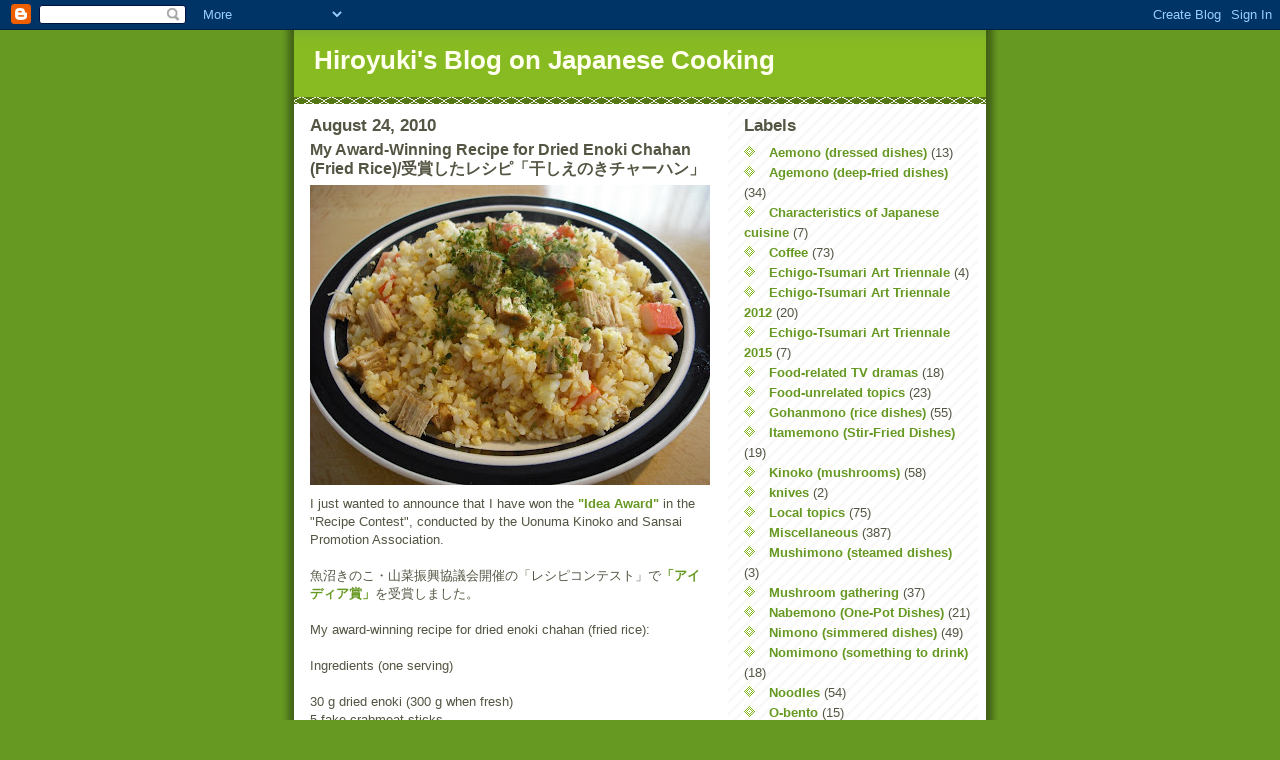

--- FILE ---
content_type: text/html; charset=UTF-8
request_url: https://hiro-shio.blogspot.com/2010/08/my-award-winning-recipe-for-dried-enoki.html?showComment=1282678839636
body_size: 14315
content:
<!DOCTYPE html>
<html dir='ltr'>
<head>
<link href='https://www.blogger.com/static/v1/widgets/2944754296-widget_css_bundle.css' rel='stylesheet' type='text/css'/>
<meta content='text/html; charset=UTF-8' http-equiv='Content-Type'/>
<meta content='blogger' name='generator'/>
<link href='https://hiro-shio.blogspot.com/favicon.ico' rel='icon' type='image/x-icon'/>
<link href='http://hiro-shio.blogspot.com/2010/08/my-award-winning-recipe-for-dried-enoki.html' rel='canonical'/>
<link rel="alternate" type="application/atom+xml" title="Hiroyuki&#39;s Blog on Japanese Cooking - Atom" href="https://hiro-shio.blogspot.com/feeds/posts/default" />
<link rel="alternate" type="application/rss+xml" title="Hiroyuki&#39;s Blog on Japanese Cooking - RSS" href="https://hiro-shio.blogspot.com/feeds/posts/default?alt=rss" />
<link rel="service.post" type="application/atom+xml" title="Hiroyuki&#39;s Blog on Japanese Cooking - Atom" href="https://www.blogger.com/feeds/3101980281470446262/posts/default" />

<link rel="alternate" type="application/atom+xml" title="Hiroyuki&#39;s Blog on Japanese Cooking - Atom" href="https://hiro-shio.blogspot.com/feeds/4254578752681700312/comments/default" />
<!--Can't find substitution for tag [blog.ieCssRetrofitLinks]-->
<link href='https://blogger.googleusercontent.com/img/b/R29vZ2xl/AVvXsEgDxNZwDhpm9A8VRcvk_PEjRr-rT1nYHS4zyB259ozkTXmBH2eKGNEngoPAOXEVIGdRiZs5N-N134gNyxhNR4p7PwL_M9wSkhcbvlutFXmoFN5vCFgNpnTUNmlJjW-BTtxzGE6EshQYDBs/s400/CAJAI981.jpg' rel='image_src'/>
<meta content='http://hiro-shio.blogspot.com/2010/08/my-award-winning-recipe-for-dried-enoki.html' property='og:url'/>
<meta content='My Award-Winning Recipe for Dried Enoki Chahan (Fried Rice)/受賞したレシピ「干しえのきチャーハン」' property='og:title'/>
<meta content='I just wanted to announce that I have won the &quot;Idea Award&quot;  in the &quot;Recipe Contest&quot;, conducted by the Uonuma Kinoko and Sansai Promotion Ass...' property='og:description'/>
<meta content='https://blogger.googleusercontent.com/img/b/R29vZ2xl/AVvXsEgDxNZwDhpm9A8VRcvk_PEjRr-rT1nYHS4zyB259ozkTXmBH2eKGNEngoPAOXEVIGdRiZs5N-N134gNyxhNR4p7PwL_M9wSkhcbvlutFXmoFN5vCFgNpnTUNmlJjW-BTtxzGE6EshQYDBs/w1200-h630-p-k-no-nu/CAJAI981.jpg' property='og:image'/>
<title>Hiroyuki's Blog on Japanese Cooking: My Award-Winning Recipe for Dried Enoki Chahan (Fried Rice)/受賞したレシピ&#12300;干しえのきチャーハン&#12301;</title>
<style id='page-skin-1' type='text/css'><!--
/*
-----------------------------------------------
Blogger Template Style
Name:     Son of Moto (Mean Green Blogging Machine variation)
Date:     23 Feb 2004
Updated by: Blogger Team
----------------------------------------------- */
/* Primary layout */
body {
margin: 0;
padding: 0;
border: 0;
text-align: center;
color: #555544;
background: #692 url(https://resources.blogblog.com/blogblog/data/moto_son/outerwrap.gif) top center repeat-y;
font-size: small;
}
img {
border: 0;
display: block;
}
.clear {
clear: both;
}
/* Wrapper */
#outer-wrapper {
margin: 0 auto;
border: 0;
width: 692px;
text-align: left;
background: #ffffff url(https://resources.blogblog.com/blogblog/data/moto_son/innerwrap.gif) top right repeat-y;
font: normal normal 100% tahoma, 'Trebuchet MS', lucida, helvetica, sans-serif;
}
/* Header */
#header-wrapper	{
background: #8b2 url(https://resources.blogblog.com/blogblog/data/moto_son/headbotborder.gif) bottom left repeat-x;
margin: 0 auto;
padding-top: 0;
padding-right: 0;
padding-bottom: 15px;
padding-left: 0;
border: 0;
}
#header h1 {
text-align: left;
font-size: 200%;
color: #ffffee;
margin: 0;
padding-top: 15px;
padding-right: 20px;
padding-bottom: 0;
padding-left: 20px;
background-image: url(https://resources.blogblog.com/blogblog/data/moto_son/topper.gif);
background-repeat: repeat-x;
background-position: top left;
}
h1 a, h1 a:link, h1 a:visited {
color: #ffffee;
}
#header .description {
font-size: 110%;
text-align: left;
padding-top: 3px;
padding-right: 20px;
padding-bottom: 10px;
padding-left: 23px;
margin: 0;
line-height:140%;
color: #ffffee;
}
/* Inner layout */
#content-wrapper {
padding: 0 16px;
}
#main {
width: 400px;
float: left;
word-wrap: break-word; /* fix for long text breaking sidebar float in IE */
overflow: hidden;     /* fix for long non-text content breaking IE sidebar float */
}
#sidebar {
width: 226px;
float: right;
color: #555544;
word-wrap: break-word; /* fix for long text breaking sidebar float in IE */
overflow: hidden;     /* fix for long non-text content breaking IE sidebar float */
}
/* Bottom layout */
#footer	{
clear: left;
margin: 0;
padding: 0 20px;
border: 0;
text-align: left;
border-top: 1px solid #f9f9f9;
}
#footer .widget	{
text-align: left;
margin: 0;
padding: 10px 0;
background-color: transparent;
}
/* Default links 	*/
a:link, a:visited {
font-weight: bold;
text-decoration: none;
color: #669922;
background: transparent;
}
a:hover {
font-weight: bold;
text-decoration: underline;
color: #88bb22;
background: transparent;
}
a:active {
font-weight : bold;
text-decoration : none;
color: #88bb22;
background: transparent;
}
/* Typography */
.main p, .sidebar p, .post-body {
line-height: 140%;
margin-top: 5px;
margin-bottom: 1em;
}
.post-body blockquote {
line-height:1.3em;
}
h2, h3, h4, h5	{
margin: 0;
padding: 0;
}
h2 {
font-size: 130%;
}
h2.date-header {
color: #555544;
}
.post h3 {
margin-top: 5px;
font-size: 120%;
}
.post-footer {
font-style: italic;
}
.sidebar h2 {
color: #555544;
}
.sidebar .widget {
margin-top: 12px;
margin-right: 0;
margin-bottom: 13px;
margin-left: 0;
padding: 0;
}
.main .widget {
margin-top: 12px;
margin-right: 0;
margin-bottom: 0;
margin-left: 0;
}
li  {
line-height: 160%;
}
.sidebar ul {
margin-left: 0;
margin-top: 0;
padding-left: 0;
}
.sidebar ul li {
list-style: disc url(https://resources.blogblog.com/blogblog/data/moto_son/diamond.gif) inside;
vertical-align: top;
padding: 0;
margin: 0;
}
.widget-content {
margin-top: 0.5em;
}
/* Profile
----------------------------------------------- */
.profile-datablock {
margin-top: 3px;
margin-right: 0;
margin-bottom: 5px;
margin-left: 0;
line-height: 140%;
}
.profile-textblock {
margin-left: 0;
}
.profile-img {
float: left;
margin-top: 0;
margin-right: 5px;
margin-bottom: 5px;
margin-left: 0;
border:4px solid #8b2;
}
#comments  {
border: 0;
border-top: 1px dashed #eed;
margin-top: 10px;
margin-right: 0;
margin-bottom: 0;
margin-left: 0;
padding: 0;
}
#comments h4	{
margin-top: 10px;
font-weight: normal;
font-style: italic;
text-transform: uppercase;
letter-spacing: 1px;
}
#comments dl dt 	{
font-weight: bold;
font-style: italic;
margin-top: 35px;
padding-top: 1px;
padding-right: 0;
padding-bottom: 0;
padding-left: 18px;
background: transparent url(https://resources.blogblog.com/blogblog/data/moto_son/commentbug.gif) top left no-repeat;
}
#comments dl dd	{
padding: 0;
margin: 0;
}
.deleted-comment {
font-style:italic;
color:gray;
}
.feed-links {
clear: both;
line-height: 2.5em;
}
#blog-pager-newer-link {
float: left;
}
#blog-pager-older-link {
float: right;
}
#blog-pager {
text-align: center;
}
/** Page structure tweaks for layout editor wireframe */
body#layout #outer-wrapper {
padding-top: 0;
}
body#layout #header,
body#layout #content-wrapper,
body#layout #footer {
padding: 0;
}

--></style>
<link href='https://www.blogger.com/dyn-css/authorization.css?targetBlogID=3101980281470446262&amp;zx=952a2ec0-dcd3-4c4e-9945-138c7a2956d7' media='none' onload='if(media!=&#39;all&#39;)media=&#39;all&#39;' rel='stylesheet'/><noscript><link href='https://www.blogger.com/dyn-css/authorization.css?targetBlogID=3101980281470446262&amp;zx=952a2ec0-dcd3-4c4e-9945-138c7a2956d7' rel='stylesheet'/></noscript>
<meta name='google-adsense-platform-account' content='ca-host-pub-1556223355139109'/>
<meta name='google-adsense-platform-domain' content='blogspot.com'/>

</head>
<body>
<div class='navbar section' id='navbar'><div class='widget Navbar' data-version='1' id='Navbar1'><script type="text/javascript">
    function setAttributeOnload(object, attribute, val) {
      if(window.addEventListener) {
        window.addEventListener('load',
          function(){ object[attribute] = val; }, false);
      } else {
        window.attachEvent('onload', function(){ object[attribute] = val; });
      }
    }
  </script>
<div id="navbar-iframe-container"></div>
<script type="text/javascript" src="https://apis.google.com/js/platform.js"></script>
<script type="text/javascript">
      gapi.load("gapi.iframes:gapi.iframes.style.bubble", function() {
        if (gapi.iframes && gapi.iframes.getContext) {
          gapi.iframes.getContext().openChild({
              url: 'https://www.blogger.com/navbar/3101980281470446262?po\x3d4254578752681700312\x26origin\x3dhttps://hiro-shio.blogspot.com',
              where: document.getElementById("navbar-iframe-container"),
              id: "navbar-iframe"
          });
        }
      });
    </script><script type="text/javascript">
(function() {
var script = document.createElement('script');
script.type = 'text/javascript';
script.src = '//pagead2.googlesyndication.com/pagead/js/google_top_exp.js';
var head = document.getElementsByTagName('head')[0];
if (head) {
head.appendChild(script);
}})();
</script>
</div></div>
<div id='outer-wrapper'><div id='wrap2'>
<!-- skip links for text browsers -->
<span id='skiplinks' style='display:none;'>
<a href='#main'>skip to main </a> |
      <a href='#sidebar'>skip to sidebar</a>
</span>
<div id='header-wrapper'>
<div class='header section' id='header'><div class='widget Header' data-version='1' id='Header1'>
<div id='header-inner'>
<div class='titlewrapper'>
<h1 class='title'>
<a href='https://hiro-shio.blogspot.com/'>
Hiroyuki's Blog on Japanese Cooking
</a>
</h1>
</div>
<div class='descriptionwrapper'>
<p class='description'><span>
</span></p>
</div>
</div>
</div></div>
</div>
<div id='content-wrapper'>
<div id='crosscol-wrapper' style='text-align:center'>
<div class='crosscol no-items section' id='crosscol'></div>
</div>
<div id='main-wrapper'>
<div class='main section' id='main'><div class='widget Blog' data-version='1' id='Blog1'>
<div class='blog-posts hfeed'>

          <div class="date-outer">
        
<h2 class='date-header'><span>August 24, 2010</span></h2>

          <div class="date-posts">
        
<div class='post-outer'>
<div class='post hentry uncustomized-post-template' itemprop='blogPost' itemscope='itemscope' itemtype='http://schema.org/BlogPosting'>
<meta content='https://blogger.googleusercontent.com/img/b/R29vZ2xl/AVvXsEgDxNZwDhpm9A8VRcvk_PEjRr-rT1nYHS4zyB259ozkTXmBH2eKGNEngoPAOXEVIGdRiZs5N-N134gNyxhNR4p7PwL_M9wSkhcbvlutFXmoFN5vCFgNpnTUNmlJjW-BTtxzGE6EshQYDBs/s400/CAJAI981.jpg' itemprop='image_url'/>
<meta content='3101980281470446262' itemprop='blogId'/>
<meta content='4254578752681700312' itemprop='postId'/>
<a name='4254578752681700312'></a>
<h3 class='post-title entry-title' itemprop='name'>
My Award-Winning Recipe for Dried Enoki Chahan (Fried Rice)/受賞したレシピ&#12300;干しえのきチャーハン&#12301;
</h3>
<div class='post-header'>
<div class='post-header-line-1'></div>
</div>
<div class='post-body entry-content' id='post-body-4254578752681700312' itemprop='description articleBody'>
<a href="https://blogger.googleusercontent.com/img/b/R29vZ2xl/AVvXsEgDxNZwDhpm9A8VRcvk_PEjRr-rT1nYHS4zyB259ozkTXmBH2eKGNEngoPAOXEVIGdRiZs5N-N134gNyxhNR4p7PwL_M9wSkhcbvlutFXmoFN5vCFgNpnTUNmlJjW-BTtxzGE6EshQYDBs/s1600/CAJAI981.jpg"><img alt="" border="0" id="BLOGGER_PHOTO_ID_5509114710082991058" src="https://blogger.googleusercontent.com/img/b/R29vZ2xl/AVvXsEgDxNZwDhpm9A8VRcvk_PEjRr-rT1nYHS4zyB259ozkTXmBH2eKGNEngoPAOXEVIGdRiZs5N-N134gNyxhNR4p7PwL_M9wSkhcbvlutFXmoFN5vCFgNpnTUNmlJjW-BTtxzGE6EshQYDBs/s400/CAJAI981.jpg" style="float:left; margin:0 10px 10px 0;cursor:pointer; cursor:hand;width: 400px; height: 300px;" /></a><br />I just wanted to announce that I have won the <a href="http://www.uonumakinoko.jp/eat/%E3%83%AC%E3%82%B7%E3%83%94%E3%82%B3%E3%83%B3%E3%83%86%E3%82%B9%E3%83%88%E5%AF%A9%E6%9F%BB%E7%B5%90%E6%9E%9C%E7%99%BA%E8%A1%A8%EF%BC%81/%E3%81%9D%E3%81%AE%E4%BB%96%E3%81%AE%E5%84%AA%E3%82%8C%E3%81%9F%E3%83%AC%E3%82%B7%E3%83%94/%E3%82%A2%E3%82%A4%E3%83%87%E3%82%A2%E8%B3%9E%E3%81%AE%E3%83%AC%E3%82%B7%E3%83%94/" target="_blank">"Idea Award"</A> in the "Recipe Contest", conducted by the Uonuma Kinoko and Sansai Promotion Association.<br /><br />魚沼きのこ&#12539;山菜振興協議会開催の&#12300;レシピコンテスト&#12301;で<a href="http://www.uonumakinoko.jp/eat/%E3%83%AC%E3%82%B7%E3%83%94%E3%82%B3%E3%83%B3%E3%83%86%E3%82%B9%E3%83%88%E5%AF%A9%E6%9F%BB%E7%B5%90%E6%9E%9C%E7%99%BA%E8%A1%A8%EF%BC%81/%E3%81%9D%E3%81%AE%E4%BB%96%E3%81%AE%E5%84%AA%E3%82%8C%E3%81%9F%E3%83%AC%E3%82%B7%E3%83%94/%E3%82%A2%E3%82%A4%E3%83%87%E3%82%A2%E8%B3%9E%E3%81%AE%E3%83%AC%E3%82%B7%E3%83%94/" target="_blank">&#12300;アイディア賞&#12301;</A>を受賞しました&#12290;<br /><br />My award-winning recipe for dried enoki chahan (fried rice):<br /><br />Ingredients (one serving)<br /><br />30 g dried enoki (300 g when fresh)<br />5 fake crabmeat sticks<br />2 eggs<br />2 chawan (bowls) of rice<br /><br />1 tsp salad oil<br />1/2 tsp salt<br />1 tsp soy sauce<br />1 tsp sesame oil<br />Decoration such as green laver or long green onion<br /><br />Directions:<br /><br />1. Put dried enoki in a container, add a small amount of water, and heat in a microwave for tens of seconds to soften.<br /><br />2. Cut fake crabmeat sticks into manageable sizes (for example, four equal parts).<br /><br />3. Break eggs, put them in a bowl, and beat well.<br /><br />4. Add rice (after rewarming if cold) to the bowl mentioned in 3., and mix well.<br /><br />5. Put salad oil in a frying pan, and put it on the stove.<br /><br />6. When the pan is heated, add the contents of the bowl, and stir well so that each and every rice grain is coated with egg.<br /><br />7. When the egg is set, add dried enoki and fake crabmeat sticks, and mix well.<br /><br />8. Add salt and mix well again.<br /><br />9. Finally, add soy sauce and sesame oil, mix quickly, and turn off heat immediately.<br /><br />10. Transfer to a plate, and top with decoration such as long green onion.<br /><br />Cooking time: 5 min. (3 min for preparations and 2 min. for pan-frying)<br /><br />受賞レシピー&#12300;干しえのきチャーハン&#12301;&#65306;<br /><br />&#12304;材料&#12539;分量&#12305;&#12288;&#65288;１人前&#65289;<br /><br />干しえのきたけ &#8230; ３０ｇ &#65288;生では３００ｇ&#65289;&#12288;&#12288;かにかまぼこ &#8230; ５ 本&#12288;&#12288;卵 &#8230; ２ 個<br /><br />ご&#12288;飯 &#8230; 茶碗 ２杯&#12288;&#12288;&#12288;サラダ油 &#8230; 小さじ １&#12288;&#12288;&#12288;塩 &#8230; 小さじ １&#65295;２<br /><br />しょうゆ &#8230; 小さじ １&#12288;&#12288;&#12288;ごま油 &#8230; 小さじ １&#12288;&#12288; &#12288;青のりや青ネギなどの飾り<br /><br />&#12304;作り方&#12305;<br /><br />１&#65294;干しえのきたけは容器に入れ&#12289;少量の水を足し&#12289;電子レンジで数十秒加熱し&#12289;柔らかくする<br /><br />２&#65294;かにかまぼこは&#12289;食べやすい大きさ&#65288;４等分など&#65289;に切る<br /><br />３&#65294;卵は割って&#12289;ボールに入れ&#12289;よく溶く<br /><br />４&#65294;３のボールにご飯を入れ&#65288;冷えている場合は温めてから&#65289;&#12289;よく混ぜる<br /><br />５&#65294;フライパンにサラダ油を入れ&#12289;火にかける<br /><br />６&#65294;フライパンが温まったら&#12289;ボールの中身を入れ&#12289;ご飯粒１つ１つにに卵の膜ができるように&#12289;よくかき回す<br /><br />７&#65294;卵が固まったら&#12289;干しえのきたけ&#12289;かにかまぼこを入れ&#12289;よく混ぜる<br /><br />８&#65294;塩を入れ&#12289;またよく混ぜる<br /><br />９&#65294;最後にしょうゆとごま油を入れ&#12289;すばやく混ぜ火を消す<br /><br />10&#65294;お皿に移し&#12289;青ネギなど飾りをのせる<br /><br />&#12304;料理時間&#12305;&#12288;&#12288;５分&#65288;準備&#65306;３分&#12289;調理&#65306;２分&#65289;<br /><br />Edited to add this photo:<br />下記の写真を追加:<br /><a href="https://blogger.googleusercontent.com/img/b/R29vZ2xl/AVvXsEhHl14NKqX4E8nbHtXh2zLvbmhoJH4v6JMxZRXXEWI24D-ODaXHH6xb8OKsZJpA6X70I6pPUVpIqfIPgs11zHc-a_NQ6slIOYOFDJrEuiU64370M1AO1W1JkFVdloDIcD3NRzKpP_xVFFw/s1600/DSCF7660.JPG"><img alt="" border="0" id="BLOGGER_PHOTO_ID_5508930982432307282" src="https://blogger.googleusercontent.com/img/b/R29vZ2xl/AVvXsEhHl14NKqX4E8nbHtXh2zLvbmhoJH4v6JMxZRXXEWI24D-ODaXHH6xb8OKsZJpA6X70I6pPUVpIqfIPgs11zHc-a_NQ6slIOYOFDJrEuiU64370M1AO1W1JkFVdloDIcD3NRzKpP_xVFFw/s400/DSCF7660.JPG" style="float:left; margin:0 10px 10px 0;cursor:pointer; cursor:hand;width: 400px; height: 300px;" /></a><br />These are the mushrooms I got from the Association.<br />協議会から頂いたきのこです&#12290;
<div style='clear: both;'></div>
</div>
<div class='post-footer'>
<div class='post-footer-line post-footer-line-1'>
<span class='post-author vcard'>
Posted by
<span class='fn' itemprop='author' itemscope='itemscope' itemtype='http://schema.org/Person'>
<meta content='https://www.blogger.com/profile/07075672590298671343' itemprop='url'/>
<a class='g-profile' href='https://www.blogger.com/profile/07075672590298671343' rel='author' title='author profile'>
<span itemprop='name'>Hiroyuki</span>
</a>
</span>
</span>
<span class='post-timestamp'>
at
<meta content='http://hiro-shio.blogspot.com/2010/08/my-award-winning-recipe-for-dried-enoki.html' itemprop='url'/>
<a class='timestamp-link' href='https://hiro-shio.blogspot.com/2010/08/my-award-winning-recipe-for-dried-enoki.html' rel='bookmark' title='permanent link'><abbr class='published' itemprop='datePublished' title='2010-08-24T11:28:00+09:00'>11:28&#8239;AM</abbr></a>
</span>
<span class='post-comment-link'>
</span>
<span class='post-icons'>
<span class='item-control blog-admin pid-2111596629'>
<a href='https://www.blogger.com/post-edit.g?blogID=3101980281470446262&postID=4254578752681700312&from=pencil' title='Edit Post'>
<img alt='' class='icon-action' height='18' src='https://resources.blogblog.com/img/icon18_edit_allbkg.gif' width='18'/>
</a>
</span>
</span>
<div class='post-share-buttons goog-inline-block'>
</div>
</div>
<div class='post-footer-line post-footer-line-2'>
<span class='post-labels'>
Labels:
<a href='https://hiro-shio.blogspot.com/search/label/Kinoko%20%28mushrooms%29' rel='tag'>Kinoko (mushrooms)</a>,
<a href='https://hiro-shio.blogspot.com/search/label/Miscellaneous' rel='tag'>Miscellaneous</a>
</span>
</div>
<div class='post-footer-line post-footer-line-3'>
<span class='post-location'>
</span>
</div>
</div>
</div>
<div class='comments' id='comments'>
<a name='comments'></a>
<h4>16 comments:</h4>
<div id='Blog1_comments-block-wrapper'>
<dl class='avatar-comment-indent' id='comments-block'>
<dt class='comment-author ' id='c6548093083635638955'>
<a name='c6548093083635638955'></a>
<div class="avatar-image-container avatar-stock"><span dir="ltr"><img src="//resources.blogblog.com/img/blank.gif" width="35" height="35" alt="" title="Molly">

</span></div>
Molly
said...
</dt>
<dd class='comment-body' id='Blog1_cmt-6548093083635638955'>
<p>
Congratulations on your winning dish! It sounds delicious. I have canned crab; do you think that it would be an acceptable substitution?
</p>
</dd>
<dd class='comment-footer'>
<span class='comment-timestamp'>
<a href='https://hiro-shio.blogspot.com/2010/08/my-award-winning-recipe-for-dried-enoki.html?showComment=1282629607768#c6548093083635638955' title='comment permalink'>
August 24, 2010 at 3:00&#8239;PM
</a>
<span class='item-control blog-admin pid-1565827944'>
<a class='comment-delete' href='https://www.blogger.com/comment/delete/3101980281470446262/6548093083635638955' title='Delete Comment'>
<img src='https://resources.blogblog.com/img/icon_delete13.gif'/>
</a>
</span>
</span>
</dd>
<dt class='comment-author blog-author' id='c8487085776107065719'>
<a name='c8487085776107065719'></a>
<div class="avatar-image-container avatar-stock"><span dir="ltr"><a href="https://www.blogger.com/profile/07075672590298671343" target="" rel="nofollow" onclick="" class="avatar-hovercard" id="av-8487085776107065719-07075672590298671343"><img src="//www.blogger.com/img/blogger_logo_round_35.png" width="35" height="35" alt="" title="Hiroyuki">

</a></span></div>
<a href='https://www.blogger.com/profile/07075672590298671343' rel='nofollow'>Hiroyuki</a>
said...
</dt>
<dd class='comment-body' id='Blog1_cmt-8487085776107065719'>
<p>
Molly:  Thanks!  Canned crab?  What a great substitute for fake crab meat!<br />You can subsitute dried squid or shrimp for dried enoki.
</p>
</dd>
<dd class='comment-footer'>
<span class='comment-timestamp'>
<a href='https://hiro-shio.blogspot.com/2010/08/my-award-winning-recipe-for-dried-enoki.html?showComment=1282633149440#c8487085776107065719' title='comment permalink'>
August 24, 2010 at 3:59&#8239;PM
</a>
<span class='item-control blog-admin pid-2111596629'>
<a class='comment-delete' href='https://www.blogger.com/comment/delete/3101980281470446262/8487085776107065719' title='Delete Comment'>
<img src='https://resources.blogblog.com/img/icon_delete13.gif'/>
</a>
</span>
</span>
</dd>
<dt class='comment-author ' id='c385593353722812378'>
<a name='c385593353722812378'></a>
<div class="avatar-image-container avatar-stock"><span dir="ltr"><a href="https://www.blogger.com/profile/11484312476666002695" target="" rel="nofollow" onclick="" class="avatar-hovercard" id="av-385593353722812378-11484312476666002695"><img src="//www.blogger.com/img/blogger_logo_round_35.png" width="35" height="35" alt="" title="Nancy">

</a></span></div>
<a href='https://www.blogger.com/profile/11484312476666002695' rel='nofollow'>Nancy</a>
said...
</dt>
<dd class='comment-body' id='Blog1_cmt-385593353722812378'>
<p>
Hi Hiroyuki! I follow your blog, but this is my first post. Congratulations on winning the award and I will definitely try to make this dried enoki chahan!
</p>
</dd>
<dd class='comment-footer'>
<span class='comment-timestamp'>
<a href='https://hiro-shio.blogspot.com/2010/08/my-award-winning-recipe-for-dried-enoki.html?showComment=1282656193321#c385593353722812378' title='comment permalink'>
August 24, 2010 at 10:23&#8239;PM
</a>
<span class='item-control blog-admin pid-618645022'>
<a class='comment-delete' href='https://www.blogger.com/comment/delete/3101980281470446262/385593353722812378' title='Delete Comment'>
<img src='https://resources.blogblog.com/img/icon_delete13.gif'/>
</a>
</span>
</span>
</dd>
<dt class='comment-author ' id='c3074204234405140708'>
<a name='c3074204234405140708'></a>
<div class="avatar-image-container avatar-stock"><span dir="ltr"><a href="http://www.funplayingwithfood.blogspot.com" target="" rel="nofollow" onclick=""><img src="//resources.blogblog.com/img/blank.gif" width="35" height="35" alt="" title="Nancy">

</a></span></div>
<a href='http://www.funplayingwithfood.blogspot.com' rel='nofollow'>Nancy</a>
said...
</dt>
<dd class='comment-body' id='Blog1_cmt-3074204234405140708'>
<p>
Congratulations on your win!
</p>
</dd>
<dd class='comment-footer'>
<span class='comment-timestamp'>
<a href='https://hiro-shio.blogspot.com/2010/08/my-award-winning-recipe-for-dried-enoki.html?showComment=1282664966317#c3074204234405140708' title='comment permalink'>
August 25, 2010 at 12:49&#8239;AM
</a>
<span class='item-control blog-admin pid-1565827944'>
<a class='comment-delete' href='https://www.blogger.com/comment/delete/3101980281470446262/3074204234405140708' title='Delete Comment'>
<img src='https://resources.blogblog.com/img/icon_delete13.gif'/>
</a>
</span>
</span>
</dd>
<dt class='comment-author ' id='c9021624268827643641'>
<a name='c9021624268827643641'></a>
<div class="avatar-image-container avatar-stock"><span dir="ltr"><img src="//resources.blogblog.com/img/blank.gif" width="35" height="35" alt="" title="Jan">

</span></div>
Jan
said...
</dt>
<dd class='comment-body' id='Blog1_cmt-9021624268827643641'>
<p>
Well done Hiroyuki!  Congratulations!  Next time please show us a picture of your award winning chahan!
</p>
</dd>
<dd class='comment-footer'>
<span class='comment-timestamp'>
<a href='https://hiro-shio.blogspot.com/2010/08/my-award-winning-recipe-for-dried-enoki.html?showComment=1282678839636#c9021624268827643641' title='comment permalink'>
August 25, 2010 at 4:40&#8239;AM
</a>
<span class='item-control blog-admin pid-1565827944'>
<a class='comment-delete' href='https://www.blogger.com/comment/delete/3101980281470446262/9021624268827643641' title='Delete Comment'>
<img src='https://resources.blogblog.com/img/icon_delete13.gif'/>
</a>
</span>
</span>
</dd>
<dt class='comment-author blog-author' id='c3431161117784955503'>
<a name='c3431161117784955503'></a>
<div class="avatar-image-container avatar-stock"><span dir="ltr"><a href="https://www.blogger.com/profile/07075672590298671343" target="" rel="nofollow" onclick="" class="avatar-hovercard" id="av-3431161117784955503-07075672590298671343"><img src="//www.blogger.com/img/blogger_logo_round_35.png" width="35" height="35" alt="" title="Hiroyuki">

</a></span></div>
<a href='https://www.blogger.com/profile/07075672590298671343' rel='nofollow'>Hiroyuki</a>
said...
</dt>
<dd class='comment-body' id='Blog1_cmt-3431161117784955503'>
<p>
Thanks everyone for their comments!<br /><br />I added a photo of the resulting chahan at the beginning of the post (the same photo as that you will see when you click &quot;Idea Award&quot; in the post).
</p>
</dd>
<dd class='comment-footer'>
<span class='comment-timestamp'>
<a href='https://hiro-shio.blogspot.com/2010/08/my-award-winning-recipe-for-dried-enoki.html?showComment=1282691192004#c3431161117784955503' title='comment permalink'>
August 25, 2010 at 8:06&#8239;AM
</a>
<span class='item-control blog-admin pid-2111596629'>
<a class='comment-delete' href='https://www.blogger.com/comment/delete/3101980281470446262/3431161117784955503' title='Delete Comment'>
<img src='https://resources.blogblog.com/img/icon_delete13.gif'/>
</a>
</span>
</span>
</dd>
<dt class='comment-author ' id='c2895574166665030537'>
<a name='c2895574166665030537'></a>
<div class="avatar-image-container vcard"><span dir="ltr"><a href="https://www.blogger.com/profile/08134125124648503508" target="" rel="nofollow" onclick="" class="avatar-hovercard" id="av-2895574166665030537-08134125124648503508"><img src="https://resources.blogblog.com/img/blank.gif" width="35" height="35" class="delayLoad" style="display: none;" longdesc="//1.bp.blogspot.com/_VdoePHlKwmk/S-t_OemScGI/AAAAAAAAAC0/3C1PGRhT70E/S45-s35/Cherry%2BBlossom.bmp" alt="" title="Okasan">

<noscript><img src="//1.bp.blogspot.com/_VdoePHlKwmk/S-t_OemScGI/AAAAAAAAAC0/3C1PGRhT70E/S45-s35/Cherry%2BBlossom.bmp" width="35" height="35" class="photo" alt=""></noscript></a></span></div>
<a href='https://www.blogger.com/profile/08134125124648503508' rel='nofollow'>Okasan</a>
said...
</dt>
<dd class='comment-body' id='Blog1_cmt-2895574166665030537'>
<p>
ひろゆきさん&#12289;<br />お成功をお祝いします&#12290;&#12288;えのきちゃはんがおいしそうですね&#12290;&#12288;ひろゆきさんのレシピでこの料理を作りたいと思います&#12290;&#12288;
</p>
</dd>
<dd class='comment-footer'>
<span class='comment-timestamp'>
<a href='https://hiro-shio.blogspot.com/2010/08/my-award-winning-recipe-for-dried-enoki.html?showComment=1282716040007#c2895574166665030537' title='comment permalink'>
August 25, 2010 at 3:00&#8239;PM
</a>
<span class='item-control blog-admin pid-1190517357'>
<a class='comment-delete' href='https://www.blogger.com/comment/delete/3101980281470446262/2895574166665030537' title='Delete Comment'>
<img src='https://resources.blogblog.com/img/icon_delete13.gif'/>
</a>
</span>
</span>
</dd>
<dt class='comment-author blog-author' id='c3175434631046194503'>
<a name='c3175434631046194503'></a>
<div class="avatar-image-container avatar-stock"><span dir="ltr"><a href="https://www.blogger.com/profile/07075672590298671343" target="" rel="nofollow" onclick="" class="avatar-hovercard" id="av-3175434631046194503-07075672590298671343"><img src="//www.blogger.com/img/blogger_logo_round_35.png" width="35" height="35" alt="" title="Hiroyuki">

</a></span></div>
<a href='https://www.blogger.com/profile/07075672590298671343' rel='nofollow'>Hiroyuki</a>
said...
</dt>
<dd class='comment-body' id='Blog1_cmt-3175434631046194503'>
<p>
Okasan: どうもありがとうございます&#65281;<br />干しえのきの代わりに&#12289;干しエビや干し貝柱でもいいですよ&#65281;<br />私は&#12289;かにかまの代わりに&#12289;ツナ缶を使うことも多いです&#12290;<br />Okasan:  Thank you very much!  Dried shrimp or dried scallop can be a good substitute for dried enoki.<br />I often use canned tuna instead of fake crab meat.
</p>
</dd>
<dd class='comment-footer'>
<span class='comment-timestamp'>
<a href='https://hiro-shio.blogspot.com/2010/08/my-award-winning-recipe-for-dried-enoki.html?showComment=1282720638488#c3175434631046194503' title='comment permalink'>
August 25, 2010 at 4:17&#8239;PM
</a>
<span class='item-control blog-admin pid-2111596629'>
<a class='comment-delete' href='https://www.blogger.com/comment/delete/3101980281470446262/3175434631046194503' title='Delete Comment'>
<img src='https://resources.blogblog.com/img/icon_delete13.gif'/>
</a>
</span>
</span>
</dd>
<dt class='comment-author ' id='c4173490220563041794'>
<a name='c4173490220563041794'></a>
<div class="avatar-image-container vcard"><span dir="ltr"><a href="https://www.blogger.com/profile/00126752664799076406" target="" rel="nofollow" onclick="" class="avatar-hovercard" id="av-4173490220563041794-00126752664799076406"><img src="https://resources.blogblog.com/img/blank.gif" width="35" height="35" class="delayLoad" style="display: none;" longdesc="//blogger.googleusercontent.com/img/b/R29vZ2xl/AVvXsEjquftFU51ZFSmkN1Tf2klxsHhzhKYsKzkfUq5ThIpYzAhWI_l-3rKnpYqeKIJSmtYj52Ox40jSp4LCCqfN-O0gPV1R_0OY-ioUKrSrEhHHgPFBgZ9u_I8xjb6BumGw8rI/s45-c/*" alt="" title="Indirect Heat">

<noscript><img src="//blogger.googleusercontent.com/img/b/R29vZ2xl/AVvXsEjquftFU51ZFSmkN1Tf2klxsHhzhKYsKzkfUq5ThIpYzAhWI_l-3rKnpYqeKIJSmtYj52Ox40jSp4LCCqfN-O0gPV1R_0OY-ioUKrSrEhHHgPFBgZ9u_I8xjb6BumGw8rI/s45-c/*" width="35" height="35" class="photo" alt=""></noscript></a></span></div>
<a href='https://www.blogger.com/profile/00126752664799076406' rel='nofollow'>Indirect Heat</a>
said...
</dt>
<dd class='comment-body' id='Blog1_cmt-4173490220563041794'>
<p>
Congratulations, Hirokuki.
</p>
</dd>
<dd class='comment-footer'>
<span class='comment-timestamp'>
<a href='https://hiro-shio.blogspot.com/2010/08/my-award-winning-recipe-for-dried-enoki.html?showComment=1283029560321#c4173490220563041794' title='comment permalink'>
August 29, 2010 at 6:06&#8239;AM
</a>
<span class='item-control blog-admin pid-937476999'>
<a class='comment-delete' href='https://www.blogger.com/comment/delete/3101980281470446262/4173490220563041794' title='Delete Comment'>
<img src='https://resources.blogblog.com/img/icon_delete13.gif'/>
</a>
</span>
</span>
</dd>
<dt class='comment-author blog-author' id='c4897826664562579336'>
<a name='c4897826664562579336'></a>
<div class="avatar-image-container avatar-stock"><span dir="ltr"><a href="https://www.blogger.com/profile/07075672590298671343" target="" rel="nofollow" onclick="" class="avatar-hovercard" id="av-4897826664562579336-07075672590298671343"><img src="//www.blogger.com/img/blogger_logo_round_35.png" width="35" height="35" alt="" title="Hiroyuki">

</a></span></div>
<a href='https://www.blogger.com/profile/07075672590298671343' rel='nofollow'>Hiroyuki</a>
said...
</dt>
<dd class='comment-body' id='Blog1_cmt-4897826664562579336'>
<p>
Bbq Dude:  Thanks!
</p>
</dd>
<dd class='comment-footer'>
<span class='comment-timestamp'>
<a href='https://hiro-shio.blogspot.com/2010/08/my-award-winning-recipe-for-dried-enoki.html?showComment=1283037281055#c4897826664562579336' title='comment permalink'>
August 29, 2010 at 8:14&#8239;AM
</a>
<span class='item-control blog-admin pid-2111596629'>
<a class='comment-delete' href='https://www.blogger.com/comment/delete/3101980281470446262/4897826664562579336' title='Delete Comment'>
<img src='https://resources.blogblog.com/img/icon_delete13.gif'/>
</a>
</span>
</span>
</dd>
<dt class='comment-author ' id='c2337276398290955198'>
<a name='c2337276398290955198'></a>
<div class="avatar-image-container avatar-stock"><span dir="ltr"><a href="https://www.blogger.com/profile/08638548513164500123" target="" rel="nofollow" onclick="" class="avatar-hovercard" id="av-2337276398290955198-08638548513164500123"><img src="//www.blogger.com/img/blogger_logo_round_35.png" width="35" height="35" alt="" title="Amy">

</a></span></div>
<a href='https://www.blogger.com/profile/08638548513164500123' rel='nofollow'>Amy</a>
said...
</dt>
<dd class='comment-body' id='Blog1_cmt-2337276398290955198'>
<p>
Congratulations!
</p>
</dd>
<dd class='comment-footer'>
<span class='comment-timestamp'>
<a href='https://hiro-shio.blogspot.com/2010/08/my-award-winning-recipe-for-dried-enoki.html?showComment=1283049219337#c2337276398290955198' title='comment permalink'>
August 29, 2010 at 11:33&#8239;AM
</a>
<span class='item-control blog-admin pid-393813498'>
<a class='comment-delete' href='https://www.blogger.com/comment/delete/3101980281470446262/2337276398290955198' title='Delete Comment'>
<img src='https://resources.blogblog.com/img/icon_delete13.gif'/>
</a>
</span>
</span>
</dd>
<dt class='comment-author blog-author' id='c3585366889091613924'>
<a name='c3585366889091613924'></a>
<div class="avatar-image-container avatar-stock"><span dir="ltr"><a href="https://www.blogger.com/profile/07075672590298671343" target="" rel="nofollow" onclick="" class="avatar-hovercard" id="av-3585366889091613924-07075672590298671343"><img src="//www.blogger.com/img/blogger_logo_round_35.png" width="35" height="35" alt="" title="Hiroyuki">

</a></span></div>
<a href='https://www.blogger.com/profile/07075672590298671343' rel='nofollow'>Hiroyuki</a>
said...
</dt>
<dd class='comment-body' id='Blog1_cmt-3585366889091613924'>
<p>
Amy:  Thanks!
</p>
</dd>
<dd class='comment-footer'>
<span class='comment-timestamp'>
<a href='https://hiro-shio.blogspot.com/2010/08/my-award-winning-recipe-for-dried-enoki.html?showComment=1283055952139#c3585366889091613924' title='comment permalink'>
August 29, 2010 at 1:25&#8239;PM
</a>
<span class='item-control blog-admin pid-2111596629'>
<a class='comment-delete' href='https://www.blogger.com/comment/delete/3101980281470446262/3585366889091613924' title='Delete Comment'>
<img src='https://resources.blogblog.com/img/icon_delete13.gif'/>
</a>
</span>
</span>
</dd>
<dt class='comment-author ' id='c3172157912606392105'>
<a name='c3172157912606392105'></a>
<div class="avatar-image-container avatar-stock"><span dir="ltr"><img src="//resources.blogblog.com/img/blank.gif" width="35" height="35" alt="" title="Anonymous">

</span></div>
Anonymous
said...
</dt>
<dd class='comment-body' id='Blog1_cmt-3172157912606392105'>
<p>
LOOKS SO TASTY!  I wanna try it out sometime.<br /><br />Vivian in Japan.
</p>
</dd>
<dd class='comment-footer'>
<span class='comment-timestamp'>
<a href='https://hiro-shio.blogspot.com/2010/08/my-award-winning-recipe-for-dried-enoki.html?showComment=1283433547466#c3172157912606392105' title='comment permalink'>
September 2, 2010 at 10:19&#8239;PM
</a>
<span class='item-control blog-admin pid-1565827944'>
<a class='comment-delete' href='https://www.blogger.com/comment/delete/3101980281470446262/3172157912606392105' title='Delete Comment'>
<img src='https://resources.blogblog.com/img/icon_delete13.gif'/>
</a>
</span>
</span>
</dd>
<dt class='comment-author blog-author' id='c3321451905010503806'>
<a name='c3321451905010503806'></a>
<div class="avatar-image-container avatar-stock"><span dir="ltr"><a href="https://www.blogger.com/profile/07075672590298671343" target="" rel="nofollow" onclick="" class="avatar-hovercard" id="av-3321451905010503806-07075672590298671343"><img src="//www.blogger.com/img/blogger_logo_round_35.png" width="35" height="35" alt="" title="Hiroyuki">

</a></span></div>
<a href='https://www.blogger.com/profile/07075672590298671343' rel='nofollow'>Hiroyuki</a>
said...
</dt>
<dd class='comment-body' id='Blog1_cmt-3321451905010503806'>
<p>
Vivian:  Thanks for your comment.  Fresh enoki is cheapest around this time of year.  Why not get some from the supermarket and try drying it today?
</p>
</dd>
<dd class='comment-footer'>
<span class='comment-timestamp'>
<a href='https://hiro-shio.blogspot.com/2010/08/my-award-winning-recipe-for-dried-enoki.html?showComment=1283465382404#c3321451905010503806' title='comment permalink'>
September 3, 2010 at 7:09&#8239;AM
</a>
<span class='item-control blog-admin pid-2111596629'>
<a class='comment-delete' href='https://www.blogger.com/comment/delete/3101980281470446262/3321451905010503806' title='Delete Comment'>
<img src='https://resources.blogblog.com/img/icon_delete13.gif'/>
</a>
</span>
</span>
</dd>
<dt class='comment-author ' id='c2596387603079313853'>
<a name='c2596387603079313853'></a>
<div class="avatar-image-container avatar-stock"><span dir="ltr"><a href="https://www.blogger.com/profile/00111951064305054497" target="" rel="nofollow" onclick="" class="avatar-hovercard" id="av-2596387603079313853-00111951064305054497"><img src="//www.blogger.com/img/blogger_logo_round_35.png" width="35" height="35" alt="" title="Unknown">

</a></span></div>
<a href='https://www.blogger.com/profile/00111951064305054497' rel='nofollow'>Unknown</a>
said...
</dt>
<dd class='comment-body' id='Blog1_cmt-2596387603079313853'>
<p>
Congratulations! The fried rice looks and sounds well deserved! I&#39;ll have to make it one day!
</p>
</dd>
<dd class='comment-footer'>
<span class='comment-timestamp'>
<a href='https://hiro-shio.blogspot.com/2010/08/my-award-winning-recipe-for-dried-enoki.html?showComment=1284011257003#c2596387603079313853' title='comment permalink'>
September 9, 2010 at 2:47&#8239;PM
</a>
<span class='item-control blog-admin pid-2146360663'>
<a class='comment-delete' href='https://www.blogger.com/comment/delete/3101980281470446262/2596387603079313853' title='Delete Comment'>
<img src='https://resources.blogblog.com/img/icon_delete13.gif'/>
</a>
</span>
</span>
</dd>
<dt class='comment-author blog-author' id='c615088583081502681'>
<a name='c615088583081502681'></a>
<div class="avatar-image-container avatar-stock"><span dir="ltr"><a href="https://www.blogger.com/profile/07075672590298671343" target="" rel="nofollow" onclick="" class="avatar-hovercard" id="av-615088583081502681-07075672590298671343"><img src="//www.blogger.com/img/blogger_logo_round_35.png" width="35" height="35" alt="" title="Hiroyuki">

</a></span></div>
<a href='https://www.blogger.com/profile/07075672590298671343' rel='nofollow'>Hiroyuki</a>
said...
</dt>
<dd class='comment-body' id='Blog1_cmt-615088583081502681'>
<p>
oliver:  Thanks!
</p>
</dd>
<dd class='comment-footer'>
<span class='comment-timestamp'>
<a href='https://hiro-shio.blogspot.com/2010/08/my-award-winning-recipe-for-dried-enoki.html?showComment=1284034934818#c615088583081502681' title='comment permalink'>
September 9, 2010 at 9:22&#8239;PM
</a>
<span class='item-control blog-admin pid-2111596629'>
<a class='comment-delete' href='https://www.blogger.com/comment/delete/3101980281470446262/615088583081502681' title='Delete Comment'>
<img src='https://resources.blogblog.com/img/icon_delete13.gif'/>
</a>
</span>
</span>
</dd>
</dl>
</div>
<p class='comment-footer'>
<a href='https://www.blogger.com/comment/fullpage/post/3101980281470446262/4254578752681700312' onclick=''>Post a Comment</a>
</p>
</div>
</div>

        </div></div>
      
</div>
<div class='blog-pager' id='blog-pager'>
<span id='blog-pager-newer-link'>
<a class='blog-pager-newer-link' href='https://hiro-shio.blogspot.com/2010/09/macaroni-au-gratin-with-dried-buna.html' id='Blog1_blog-pager-newer-link' title='Newer Post'>Newer Post</a>
</span>
<span id='blog-pager-older-link'>
<a class='blog-pager-older-link' href='https://hiro-shio.blogspot.com/2010/08/just-wanted-to-share-it-with-you.html' id='Blog1_blog-pager-older-link' title='Older Post'>Older Post</a>
</span>
<a class='home-link' href='https://hiro-shio.blogspot.com/'>Home</a>
</div>
<div class='clear'></div>
<div class='post-feeds'>
<div class='feed-links'>
Subscribe to:
<a class='feed-link' href='https://hiro-shio.blogspot.com/feeds/4254578752681700312/comments/default' target='_blank' type='application/atom+xml'>Post Comments (Atom)</a>
</div>
</div>
</div></div>
</div>
<div id='sidebar-wrapper'>
<div class='sidebar section' id='sidebar'><div class='widget Label' data-version='1' id='Label2'>
<h2>Labels</h2>
<div class='widget-content list-label-widget-content'>
<ul>
<li>
<a dir='ltr' href='https://hiro-shio.blogspot.com/search/label/Aemono%20%28dressed%20dishes%29'>Aemono (dressed dishes)</a>
<span dir='ltr'>(13)</span>
</li>
<li>
<a dir='ltr' href='https://hiro-shio.blogspot.com/search/label/Agemono%20%28deep-fried%20dishes%29'>Agemono (deep-fried dishes)</a>
<span dir='ltr'>(34)</span>
</li>
<li>
<a dir='ltr' href='https://hiro-shio.blogspot.com/search/label/Characteristics%20of%20Japanese%20cuisine'>Characteristics of Japanese cuisine</a>
<span dir='ltr'>(7)</span>
</li>
<li>
<a dir='ltr' href='https://hiro-shio.blogspot.com/search/label/Coffee'>Coffee</a>
<span dir='ltr'>(73)</span>
</li>
<li>
<a dir='ltr' href='https://hiro-shio.blogspot.com/search/label/Echigo-Tsumari%20Art%20Triennale'>Echigo-Tsumari Art Triennale</a>
<span dir='ltr'>(4)</span>
</li>
<li>
<a dir='ltr' href='https://hiro-shio.blogspot.com/search/label/Echigo-Tsumari%20Art%20Triennale%202012'>Echigo-Tsumari Art Triennale 2012</a>
<span dir='ltr'>(20)</span>
</li>
<li>
<a dir='ltr' href='https://hiro-shio.blogspot.com/search/label/Echigo-Tsumari%20Art%20Triennale%202015'>Echigo-Tsumari Art Triennale 2015</a>
<span dir='ltr'>(7)</span>
</li>
<li>
<a dir='ltr' href='https://hiro-shio.blogspot.com/search/label/Food-related%20TV%20dramas'>Food-related TV dramas</a>
<span dir='ltr'>(18)</span>
</li>
<li>
<a dir='ltr' href='https://hiro-shio.blogspot.com/search/label/Food-unrelated%20topics'>Food-unrelated topics</a>
<span dir='ltr'>(23)</span>
</li>
<li>
<a dir='ltr' href='https://hiro-shio.blogspot.com/search/label/Gohanmono%20%28rice%20dishes%29'>Gohanmono (rice dishes)</a>
<span dir='ltr'>(55)</span>
</li>
<li>
<a dir='ltr' href='https://hiro-shio.blogspot.com/search/label/Itamemono%20%28Stir-Fried%20Dishes%29'>Itamemono (Stir-Fried Dishes)</a>
<span dir='ltr'>(19)</span>
</li>
<li>
<a dir='ltr' href='https://hiro-shio.blogspot.com/search/label/Kinoko%20%28mushrooms%29'>Kinoko (mushrooms)</a>
<span dir='ltr'>(58)</span>
</li>
<li>
<a dir='ltr' href='https://hiro-shio.blogspot.com/search/label/knives'>knives</a>
<span dir='ltr'>(2)</span>
</li>
<li>
<a dir='ltr' href='https://hiro-shio.blogspot.com/search/label/Local%20topics'>Local topics</a>
<span dir='ltr'>(75)</span>
</li>
<li>
<a dir='ltr' href='https://hiro-shio.blogspot.com/search/label/Miscellaneous'>Miscellaneous</a>
<span dir='ltr'>(387)</span>
</li>
<li>
<a dir='ltr' href='https://hiro-shio.blogspot.com/search/label/Mushimono%20%28steamed%20dishes%29'>Mushimono (steamed dishes)</a>
<span dir='ltr'>(3)</span>
</li>
<li>
<a dir='ltr' href='https://hiro-shio.blogspot.com/search/label/Mushroom%20gathering'>Mushroom gathering</a>
<span dir='ltr'>(37)</span>
</li>
<li>
<a dir='ltr' href='https://hiro-shio.blogspot.com/search/label/Nabemono%20%28One-Pot%20Dishes%29'>Nabemono (One-Pot Dishes)</a>
<span dir='ltr'>(21)</span>
</li>
<li>
<a dir='ltr' href='https://hiro-shio.blogspot.com/search/label/Nimono%20%28simmered%20dishes%29'>Nimono (simmered dishes)</a>
<span dir='ltr'>(49)</span>
</li>
<li>
<a dir='ltr' href='https://hiro-shio.blogspot.com/search/label/Nomimono%20%28something%20to%20drink%29'>Nomimono (something to drink)</a>
<span dir='ltr'>(18)</span>
</li>
<li>
<a dir='ltr' href='https://hiro-shio.blogspot.com/search/label/Noodles'>Noodles</a>
<span dir='ltr'>(54)</span>
</li>
<li>
<a dir='ltr' href='https://hiro-shio.blogspot.com/search/label/O-bento'>O-bento</a>
<span dir='ltr'>(15)</span>
</li>
<li>
<a dir='ltr' href='https://hiro-shio.blogspot.com/search/label/Off-topic'>Off-topic</a>
<span dir='ltr'>(9)</span>
</li>
<li>
<a dir='ltr' href='https://hiro-shio.blogspot.com/search/label/Okashi%20%28sweets%29'>Okashi (sweets)</a>
<span dir='ltr'>(43)</span>
</li>
<li>
<a dir='ltr' href='https://hiro-shio.blogspot.com/search/label/Patedison%27s%20Snow-Melting%20Sheet'>Patedison&#39;s Snow-Melting Sheet</a>
<span dir='ltr'>(5)</span>
</li>
<li>
<a dir='ltr' href='https://hiro-shio.blogspot.com/search/label/Sansai%20%28edible%20wild%20plants%29'>Sansai (edible wild plants)</a>
<span dir='ltr'>(23)</span>
</li>
<li>
<a dir='ltr' href='https://hiro-shio.blogspot.com/search/label/Sashimi'>Sashimi</a>
<span dir='ltr'>(5)</span>
</li>
<li>
<a dir='ltr' href='https://hiro-shio.blogspot.com/search/label/Seasonal%20topics'>Seasonal topics</a>
<span dir='ltr'>(49)</span>
</li>
<li>
<a dir='ltr' href='https://hiro-shio.blogspot.com/search/label/Seasonings'>Seasonings</a>
<span dir='ltr'>(16)</span>
</li>
<li>
<a dir='ltr' href='https://hiro-shio.blogspot.com/search/label/Shigefusa'>Shigefusa</a>
<span dir='ltr'>(26)</span>
</li>
<li>
<a dir='ltr' href='https://hiro-shio.blogspot.com/search/label/Shinya%20Shokudo'>Shinya Shokudo</a>
<span dir='ltr'>(26)</span>
</li>
<li>
<a dir='ltr' href='https://hiro-shio.blogspot.com/search/label/Souzai%20%28store-bought%20side%20dishes%29'>Souzai (store-bought side dishes)</a>
<span dir='ltr'>(2)</span>
</li>
<li>
<a dir='ltr' href='https://hiro-shio.blogspot.com/search/label/Suimono%20and%20shirumono%20%28soups%29'>Suimono and shirumono (soups)</a>
<span dir='ltr'>(24)</span>
</li>
<li>
<a dir='ltr' href='https://hiro-shio.blogspot.com/search/label/Sunomono%20%28vinegared%20dishes%29'>Sunomono (vinegared dishes)</a>
<span dir='ltr'>(4)</span>
</li>
<li>
<a dir='ltr' href='https://hiro-shio.blogspot.com/search/label/Sushi'>Sushi</a>
<span dir='ltr'>(8)</span>
</li>
<li>
<a dir='ltr' href='https://hiro-shio.blogspot.com/search/label/Tempura'>Tempura</a>
<span dir='ltr'>(18)</span>
</li>
<li>
<a dir='ltr' href='https://hiro-shio.blogspot.com/search/label/Tsukemono%20%28pickles%29'>Tsukemono (pickles)</a>
<span dir='ltr'>(53)</span>
</li>
<li>
<a dir='ltr' href='https://hiro-shio.blogspot.com/search/label/Vegetable%20gardening'>Vegetable gardening</a>
<span dir='ltr'>(39)</span>
</li>
<li>
<a dir='ltr' href='https://hiro-shio.blogspot.com/search/label/Weekly%20Flavor%20Videos'>Weekly Flavor Videos</a>
<span dir='ltr'>(19)</span>
</li>
<li>
<a dir='ltr' href='https://hiro-shio.blogspot.com/search/label/Yakimono%20%28grilled%20dishes%29'>Yakimono (grilled dishes)</a>
<span dir='ltr'>(54)</span>
</li>
</ul>
<div class='clear'></div>
</div>
</div><div class='widget BlogArchive' data-version='1' id='BlogArchive1'>
<h2>Blog Archive</h2>
<div class='widget-content'>
<div id='ArchiveList'>
<div id='BlogArchive1_ArchiveList'>
<ul class='hierarchy'>
<li class='archivedate collapsed'>
<a class='toggle' href='javascript:void(0)'>
<span class='zippy'>

        &#9658;&#160;
      
</span>
</a>
<a class='post-count-link' href='https://hiro-shio.blogspot.com/2024/'>
2024
</a>
<span class='post-count' dir='ltr'>(4)</span>
<ul class='hierarchy'>
<li class='archivedate collapsed'>
<a class='toggle' href='javascript:void(0)'>
<span class='zippy'>

        &#9658;&#160;
      
</span>
</a>
<a class='post-count-link' href='https://hiro-shio.blogspot.com/2024/11/'>
November
</a>
<span class='post-count' dir='ltr'>(2)</span>
</li>
</ul>
<ul class='hierarchy'>
<li class='archivedate collapsed'>
<a class='toggle' href='javascript:void(0)'>
<span class='zippy'>

        &#9658;&#160;
      
</span>
</a>
<a class='post-count-link' href='https://hiro-shio.blogspot.com/2024/10/'>
October
</a>
<span class='post-count' dir='ltr'>(1)</span>
</li>
</ul>
<ul class='hierarchy'>
<li class='archivedate collapsed'>
<a class='toggle' href='javascript:void(0)'>
<span class='zippy'>

        &#9658;&#160;
      
</span>
</a>
<a class='post-count-link' href='https://hiro-shio.blogspot.com/2024/09/'>
September
</a>
<span class='post-count' dir='ltr'>(1)</span>
</li>
</ul>
</li>
</ul>
<ul class='hierarchy'>
<li class='archivedate collapsed'>
<a class='toggle' href='javascript:void(0)'>
<span class='zippy'>

        &#9658;&#160;
      
</span>
</a>
<a class='post-count-link' href='https://hiro-shio.blogspot.com/2021/'>
2021
</a>
<span class='post-count' dir='ltr'>(1)</span>
<ul class='hierarchy'>
<li class='archivedate collapsed'>
<a class='toggle' href='javascript:void(0)'>
<span class='zippy'>

        &#9658;&#160;
      
</span>
</a>
<a class='post-count-link' href='https://hiro-shio.blogspot.com/2021/04/'>
April
</a>
<span class='post-count' dir='ltr'>(1)</span>
</li>
</ul>
</li>
</ul>
<ul class='hierarchy'>
<li class='archivedate collapsed'>
<a class='toggle' href='javascript:void(0)'>
<span class='zippy'>

        &#9658;&#160;
      
</span>
</a>
<a class='post-count-link' href='https://hiro-shio.blogspot.com/2020/'>
2020
</a>
<span class='post-count' dir='ltr'>(4)</span>
<ul class='hierarchy'>
<li class='archivedate collapsed'>
<a class='toggle' href='javascript:void(0)'>
<span class='zippy'>

        &#9658;&#160;
      
</span>
</a>
<a class='post-count-link' href='https://hiro-shio.blogspot.com/2020/07/'>
July
</a>
<span class='post-count' dir='ltr'>(1)</span>
</li>
</ul>
<ul class='hierarchy'>
<li class='archivedate collapsed'>
<a class='toggle' href='javascript:void(0)'>
<span class='zippy'>

        &#9658;&#160;
      
</span>
</a>
<a class='post-count-link' href='https://hiro-shio.blogspot.com/2020/04/'>
April
</a>
<span class='post-count' dir='ltr'>(1)</span>
</li>
</ul>
<ul class='hierarchy'>
<li class='archivedate collapsed'>
<a class='toggle' href='javascript:void(0)'>
<span class='zippy'>

        &#9658;&#160;
      
</span>
</a>
<a class='post-count-link' href='https://hiro-shio.blogspot.com/2020/03/'>
March
</a>
<span class='post-count' dir='ltr'>(1)</span>
</li>
</ul>
<ul class='hierarchy'>
<li class='archivedate collapsed'>
<a class='toggle' href='javascript:void(0)'>
<span class='zippy'>

        &#9658;&#160;
      
</span>
</a>
<a class='post-count-link' href='https://hiro-shio.blogspot.com/2020/01/'>
January
</a>
<span class='post-count' dir='ltr'>(1)</span>
</li>
</ul>
</li>
</ul>
<ul class='hierarchy'>
<li class='archivedate collapsed'>
<a class='toggle' href='javascript:void(0)'>
<span class='zippy'>

        &#9658;&#160;
      
</span>
</a>
<a class='post-count-link' href='https://hiro-shio.blogspot.com/2019/'>
2019
</a>
<span class='post-count' dir='ltr'>(9)</span>
<ul class='hierarchy'>
<li class='archivedate collapsed'>
<a class='toggle' href='javascript:void(0)'>
<span class='zippy'>

        &#9658;&#160;
      
</span>
</a>
<a class='post-count-link' href='https://hiro-shio.blogspot.com/2019/10/'>
October
</a>
<span class='post-count' dir='ltr'>(1)</span>
</li>
</ul>
<ul class='hierarchy'>
<li class='archivedate collapsed'>
<a class='toggle' href='javascript:void(0)'>
<span class='zippy'>

        &#9658;&#160;
      
</span>
</a>
<a class='post-count-link' href='https://hiro-shio.blogspot.com/2019/07/'>
July
</a>
<span class='post-count' dir='ltr'>(1)</span>
</li>
</ul>
<ul class='hierarchy'>
<li class='archivedate collapsed'>
<a class='toggle' href='javascript:void(0)'>
<span class='zippy'>

        &#9658;&#160;
      
</span>
</a>
<a class='post-count-link' href='https://hiro-shio.blogspot.com/2019/06/'>
June
</a>
<span class='post-count' dir='ltr'>(2)</span>
</li>
</ul>
<ul class='hierarchy'>
<li class='archivedate collapsed'>
<a class='toggle' href='javascript:void(0)'>
<span class='zippy'>

        &#9658;&#160;
      
</span>
</a>
<a class='post-count-link' href='https://hiro-shio.blogspot.com/2019/05/'>
May
</a>
<span class='post-count' dir='ltr'>(2)</span>
</li>
</ul>
<ul class='hierarchy'>
<li class='archivedate collapsed'>
<a class='toggle' href='javascript:void(0)'>
<span class='zippy'>

        &#9658;&#160;
      
</span>
</a>
<a class='post-count-link' href='https://hiro-shio.blogspot.com/2019/04/'>
April
</a>
<span class='post-count' dir='ltr'>(1)</span>
</li>
</ul>
<ul class='hierarchy'>
<li class='archivedate collapsed'>
<a class='toggle' href='javascript:void(0)'>
<span class='zippy'>

        &#9658;&#160;
      
</span>
</a>
<a class='post-count-link' href='https://hiro-shio.blogspot.com/2019/02/'>
February
</a>
<span class='post-count' dir='ltr'>(1)</span>
</li>
</ul>
<ul class='hierarchy'>
<li class='archivedate collapsed'>
<a class='toggle' href='javascript:void(0)'>
<span class='zippy'>

        &#9658;&#160;
      
</span>
</a>
<a class='post-count-link' href='https://hiro-shio.blogspot.com/2019/01/'>
January
</a>
<span class='post-count' dir='ltr'>(1)</span>
</li>
</ul>
</li>
</ul>
<ul class='hierarchy'>
<li class='archivedate collapsed'>
<a class='toggle' href='javascript:void(0)'>
<span class='zippy'>

        &#9658;&#160;
      
</span>
</a>
<a class='post-count-link' href='https://hiro-shio.blogspot.com/2018/'>
2018
</a>
<span class='post-count' dir='ltr'>(24)</span>
<ul class='hierarchy'>
<li class='archivedate collapsed'>
<a class='toggle' href='javascript:void(0)'>
<span class='zippy'>

        &#9658;&#160;
      
</span>
</a>
<a class='post-count-link' href='https://hiro-shio.blogspot.com/2018/12/'>
December
</a>
<span class='post-count' dir='ltr'>(2)</span>
</li>
</ul>
<ul class='hierarchy'>
<li class='archivedate collapsed'>
<a class='toggle' href='javascript:void(0)'>
<span class='zippy'>

        &#9658;&#160;
      
</span>
</a>
<a class='post-count-link' href='https://hiro-shio.blogspot.com/2018/11/'>
November
</a>
<span class='post-count' dir='ltr'>(1)</span>
</li>
</ul>
<ul class='hierarchy'>
<li class='archivedate collapsed'>
<a class='toggle' href='javascript:void(0)'>
<span class='zippy'>

        &#9658;&#160;
      
</span>
</a>
<a class='post-count-link' href='https://hiro-shio.blogspot.com/2018/10/'>
October
</a>
<span class='post-count' dir='ltr'>(2)</span>
</li>
</ul>
<ul class='hierarchy'>
<li class='archivedate collapsed'>
<a class='toggle' href='javascript:void(0)'>
<span class='zippy'>

        &#9658;&#160;
      
</span>
</a>
<a class='post-count-link' href='https://hiro-shio.blogspot.com/2018/09/'>
September
</a>
<span class='post-count' dir='ltr'>(1)</span>
</li>
</ul>
<ul class='hierarchy'>
<li class='archivedate collapsed'>
<a class='toggle' href='javascript:void(0)'>
<span class='zippy'>

        &#9658;&#160;
      
</span>
</a>
<a class='post-count-link' href='https://hiro-shio.blogspot.com/2018/08/'>
August
</a>
<span class='post-count' dir='ltr'>(1)</span>
</li>
</ul>
<ul class='hierarchy'>
<li class='archivedate collapsed'>
<a class='toggle' href='javascript:void(0)'>
<span class='zippy'>

        &#9658;&#160;
      
</span>
</a>
<a class='post-count-link' href='https://hiro-shio.blogspot.com/2018/07/'>
July
</a>
<span class='post-count' dir='ltr'>(2)</span>
</li>
</ul>
<ul class='hierarchy'>
<li class='archivedate collapsed'>
<a class='toggle' href='javascript:void(0)'>
<span class='zippy'>

        &#9658;&#160;
      
</span>
</a>
<a class='post-count-link' href='https://hiro-shio.blogspot.com/2018/06/'>
June
</a>
<span class='post-count' dir='ltr'>(3)</span>
</li>
</ul>
<ul class='hierarchy'>
<li class='archivedate collapsed'>
<a class='toggle' href='javascript:void(0)'>
<span class='zippy'>

        &#9658;&#160;
      
</span>
</a>
<a class='post-count-link' href='https://hiro-shio.blogspot.com/2018/05/'>
May
</a>
<span class='post-count' dir='ltr'>(1)</span>
</li>
</ul>
<ul class='hierarchy'>
<li class='archivedate collapsed'>
<a class='toggle' href='javascript:void(0)'>
<span class='zippy'>

        &#9658;&#160;
      
</span>
</a>
<a class='post-count-link' href='https://hiro-shio.blogspot.com/2018/04/'>
April
</a>
<span class='post-count' dir='ltr'>(6)</span>
</li>
</ul>
<ul class='hierarchy'>
<li class='archivedate collapsed'>
<a class='toggle' href='javascript:void(0)'>
<span class='zippy'>

        &#9658;&#160;
      
</span>
</a>
<a class='post-count-link' href='https://hiro-shio.blogspot.com/2018/03/'>
March
</a>
<span class='post-count' dir='ltr'>(1)</span>
</li>
</ul>
<ul class='hierarchy'>
<li class='archivedate collapsed'>
<a class='toggle' href='javascript:void(0)'>
<span class='zippy'>

        &#9658;&#160;
      
</span>
</a>
<a class='post-count-link' href='https://hiro-shio.blogspot.com/2018/02/'>
February
</a>
<span class='post-count' dir='ltr'>(1)</span>
</li>
</ul>
<ul class='hierarchy'>
<li class='archivedate collapsed'>
<a class='toggle' href='javascript:void(0)'>
<span class='zippy'>

        &#9658;&#160;
      
</span>
</a>
<a class='post-count-link' href='https://hiro-shio.blogspot.com/2018/01/'>
January
</a>
<span class='post-count' dir='ltr'>(3)</span>
</li>
</ul>
</li>
</ul>
<ul class='hierarchy'>
<li class='archivedate collapsed'>
<a class='toggle' href='javascript:void(0)'>
<span class='zippy'>

        &#9658;&#160;
      
</span>
</a>
<a class='post-count-link' href='https://hiro-shio.blogspot.com/2017/'>
2017
</a>
<span class='post-count' dir='ltr'>(55)</span>
<ul class='hierarchy'>
<li class='archivedate collapsed'>
<a class='toggle' href='javascript:void(0)'>
<span class='zippy'>

        &#9658;&#160;
      
</span>
</a>
<a class='post-count-link' href='https://hiro-shio.blogspot.com/2017/12/'>
December
</a>
<span class='post-count' dir='ltr'>(1)</span>
</li>
</ul>
<ul class='hierarchy'>
<li class='archivedate collapsed'>
<a class='toggle' href='javascript:void(0)'>
<span class='zippy'>

        &#9658;&#160;
      
</span>
</a>
<a class='post-count-link' href='https://hiro-shio.blogspot.com/2017/11/'>
November
</a>
<span class='post-count' dir='ltr'>(2)</span>
</li>
</ul>
<ul class='hierarchy'>
<li class='archivedate collapsed'>
<a class='toggle' href='javascript:void(0)'>
<span class='zippy'>

        &#9658;&#160;
      
</span>
</a>
<a class='post-count-link' href='https://hiro-shio.blogspot.com/2017/08/'>
August
</a>
<span class='post-count' dir='ltr'>(2)</span>
</li>
</ul>
<ul class='hierarchy'>
<li class='archivedate collapsed'>
<a class='toggle' href='javascript:void(0)'>
<span class='zippy'>

        &#9658;&#160;
      
</span>
</a>
<a class='post-count-link' href='https://hiro-shio.blogspot.com/2017/07/'>
July
</a>
<span class='post-count' dir='ltr'>(4)</span>
</li>
</ul>
<ul class='hierarchy'>
<li class='archivedate collapsed'>
<a class='toggle' href='javascript:void(0)'>
<span class='zippy'>

        &#9658;&#160;
      
</span>
</a>
<a class='post-count-link' href='https://hiro-shio.blogspot.com/2017/06/'>
June
</a>
<span class='post-count' dir='ltr'>(7)</span>
</li>
</ul>
<ul class='hierarchy'>
<li class='archivedate collapsed'>
<a class='toggle' href='javascript:void(0)'>
<span class='zippy'>

        &#9658;&#160;
      
</span>
</a>
<a class='post-count-link' href='https://hiro-shio.blogspot.com/2017/05/'>
May
</a>
<span class='post-count' dir='ltr'>(10)</span>
</li>
</ul>
<ul class='hierarchy'>
<li class='archivedate collapsed'>
<a class='toggle' href='javascript:void(0)'>
<span class='zippy'>

        &#9658;&#160;
      
</span>
</a>
<a class='post-count-link' href='https://hiro-shio.blogspot.com/2017/04/'>
April
</a>
<span class='post-count' dir='ltr'>(18)</span>
</li>
</ul>
<ul class='hierarchy'>
<li class='archivedate collapsed'>
<a class='toggle' href='javascript:void(0)'>
<span class='zippy'>

        &#9658;&#160;
      
</span>
</a>
<a class='post-count-link' href='https://hiro-shio.blogspot.com/2017/03/'>
March
</a>
<span class='post-count' dir='ltr'>(4)</span>
</li>
</ul>
<ul class='hierarchy'>
<li class='archivedate collapsed'>
<a class='toggle' href='javascript:void(0)'>
<span class='zippy'>

        &#9658;&#160;
      
</span>
</a>
<a class='post-count-link' href='https://hiro-shio.blogspot.com/2017/02/'>
February
</a>
<span class='post-count' dir='ltr'>(2)</span>
</li>
</ul>
<ul class='hierarchy'>
<li class='archivedate collapsed'>
<a class='toggle' href='javascript:void(0)'>
<span class='zippy'>

        &#9658;&#160;
      
</span>
</a>
<a class='post-count-link' href='https://hiro-shio.blogspot.com/2017/01/'>
January
</a>
<span class='post-count' dir='ltr'>(5)</span>
</li>
</ul>
</li>
</ul>
<ul class='hierarchy'>
<li class='archivedate collapsed'>
<a class='toggle' href='javascript:void(0)'>
<span class='zippy'>

        &#9658;&#160;
      
</span>
</a>
<a class='post-count-link' href='https://hiro-shio.blogspot.com/2016/'>
2016
</a>
<span class='post-count' dir='ltr'>(105)</span>
<ul class='hierarchy'>
<li class='archivedate collapsed'>
<a class='toggle' href='javascript:void(0)'>
<span class='zippy'>

        &#9658;&#160;
      
</span>
</a>
<a class='post-count-link' href='https://hiro-shio.blogspot.com/2016/12/'>
December
</a>
<span class='post-count' dir='ltr'>(30)</span>
</li>
</ul>
<ul class='hierarchy'>
<li class='archivedate collapsed'>
<a class='toggle' href='javascript:void(0)'>
<span class='zippy'>

        &#9658;&#160;
      
</span>
</a>
<a class='post-count-link' href='https://hiro-shio.blogspot.com/2016/11/'>
November
</a>
<span class='post-count' dir='ltr'>(4)</span>
</li>
</ul>
<ul class='hierarchy'>
<li class='archivedate collapsed'>
<a class='toggle' href='javascript:void(0)'>
<span class='zippy'>

        &#9658;&#160;
      
</span>
</a>
<a class='post-count-link' href='https://hiro-shio.blogspot.com/2016/10/'>
October
</a>
<span class='post-count' dir='ltr'>(9)</span>
</li>
</ul>
<ul class='hierarchy'>
<li class='archivedate collapsed'>
<a class='toggle' href='javascript:void(0)'>
<span class='zippy'>

        &#9658;&#160;
      
</span>
</a>
<a class='post-count-link' href='https://hiro-shio.blogspot.com/2016/09/'>
September
</a>
<span class='post-count' dir='ltr'>(7)</span>
</li>
</ul>
<ul class='hierarchy'>
<li class='archivedate collapsed'>
<a class='toggle' href='javascript:void(0)'>
<span class='zippy'>

        &#9658;&#160;
      
</span>
</a>
<a class='post-count-link' href='https://hiro-shio.blogspot.com/2016/08/'>
August
</a>
<span class='post-count' dir='ltr'>(4)</span>
</li>
</ul>
<ul class='hierarchy'>
<li class='archivedate collapsed'>
<a class='toggle' href='javascript:void(0)'>
<span class='zippy'>

        &#9658;&#160;
      
</span>
</a>
<a class='post-count-link' href='https://hiro-shio.blogspot.com/2016/07/'>
July
</a>
<span class='post-count' dir='ltr'>(6)</span>
</li>
</ul>
<ul class='hierarchy'>
<li class='archivedate collapsed'>
<a class='toggle' href='javascript:void(0)'>
<span class='zippy'>

        &#9658;&#160;
      
</span>
</a>
<a class='post-count-link' href='https://hiro-shio.blogspot.com/2016/06/'>
June
</a>
<span class='post-count' dir='ltr'>(23)</span>
</li>
</ul>
<ul class='hierarchy'>
<li class='archivedate collapsed'>
<a class='toggle' href='javascript:void(0)'>
<span class='zippy'>

        &#9658;&#160;
      
</span>
</a>
<a class='post-count-link' href='https://hiro-shio.blogspot.com/2016/05/'>
May
</a>
<span class='post-count' dir='ltr'>(2)</span>
</li>
</ul>
<ul class='hierarchy'>
<li class='archivedate collapsed'>
<a class='toggle' href='javascript:void(0)'>
<span class='zippy'>

        &#9658;&#160;
      
</span>
</a>
<a class='post-count-link' href='https://hiro-shio.blogspot.com/2016/04/'>
April
</a>
<span class='post-count' dir='ltr'>(1)</span>
</li>
</ul>
<ul class='hierarchy'>
<li class='archivedate collapsed'>
<a class='toggle' href='javascript:void(0)'>
<span class='zippy'>

        &#9658;&#160;
      
</span>
</a>
<a class='post-count-link' href='https://hiro-shio.blogspot.com/2016/03/'>
March
</a>
<span class='post-count' dir='ltr'>(5)</span>
</li>
</ul>
<ul class='hierarchy'>
<li class='archivedate collapsed'>
<a class='toggle' href='javascript:void(0)'>
<span class='zippy'>

        &#9658;&#160;
      
</span>
</a>
<a class='post-count-link' href='https://hiro-shio.blogspot.com/2016/02/'>
February
</a>
<span class='post-count' dir='ltr'>(5)</span>
</li>
</ul>
<ul class='hierarchy'>
<li class='archivedate collapsed'>
<a class='toggle' href='javascript:void(0)'>
<span class='zippy'>

        &#9658;&#160;
      
</span>
</a>
<a class='post-count-link' href='https://hiro-shio.blogspot.com/2016/01/'>
January
</a>
<span class='post-count' dir='ltr'>(9)</span>
</li>
</ul>
</li>
</ul>
<ul class='hierarchy'>
<li class='archivedate collapsed'>
<a class='toggle' href='javascript:void(0)'>
<span class='zippy'>

        &#9658;&#160;
      
</span>
</a>
<a class='post-count-link' href='https://hiro-shio.blogspot.com/2015/'>
2015
</a>
<span class='post-count' dir='ltr'>(74)</span>
<ul class='hierarchy'>
<li class='archivedate collapsed'>
<a class='toggle' href='javascript:void(0)'>
<span class='zippy'>

        &#9658;&#160;
      
</span>
</a>
<a class='post-count-link' href='https://hiro-shio.blogspot.com/2015/12/'>
December
</a>
<span class='post-count' dir='ltr'>(5)</span>
</li>
</ul>
<ul class='hierarchy'>
<li class='archivedate collapsed'>
<a class='toggle' href='javascript:void(0)'>
<span class='zippy'>

        &#9658;&#160;
      
</span>
</a>
<a class='post-count-link' href='https://hiro-shio.blogspot.com/2015/11/'>
November
</a>
<span class='post-count' dir='ltr'>(7)</span>
</li>
</ul>
<ul class='hierarchy'>
<li class='archivedate collapsed'>
<a class='toggle' href='javascript:void(0)'>
<span class='zippy'>

        &#9658;&#160;
      
</span>
</a>
<a class='post-count-link' href='https://hiro-shio.blogspot.com/2015/10/'>
October
</a>
<span class='post-count' dir='ltr'>(9)</span>
</li>
</ul>
<ul class='hierarchy'>
<li class='archivedate collapsed'>
<a class='toggle' href='javascript:void(0)'>
<span class='zippy'>

        &#9658;&#160;
      
</span>
</a>
<a class='post-count-link' href='https://hiro-shio.blogspot.com/2015/09/'>
September
</a>
<span class='post-count' dir='ltr'>(2)</span>
</li>
</ul>
<ul class='hierarchy'>
<li class='archivedate collapsed'>
<a class='toggle' href='javascript:void(0)'>
<span class='zippy'>

        &#9658;&#160;
      
</span>
</a>
<a class='post-count-link' href='https://hiro-shio.blogspot.com/2015/08/'>
August
</a>
<span class='post-count' dir='ltr'>(4)</span>
</li>
</ul>
<ul class='hierarchy'>
<li class='archivedate collapsed'>
<a class='toggle' href='javascript:void(0)'>
<span class='zippy'>

        &#9658;&#160;
      
</span>
</a>
<a class='post-count-link' href='https://hiro-shio.blogspot.com/2015/07/'>
July
</a>
<span class='post-count' dir='ltr'>(7)</span>
</li>
</ul>
<ul class='hierarchy'>
<li class='archivedate collapsed'>
<a class='toggle' href='javascript:void(0)'>
<span class='zippy'>

        &#9658;&#160;
      
</span>
</a>
<a class='post-count-link' href='https://hiro-shio.blogspot.com/2015/06/'>
June
</a>
<span class='post-count' dir='ltr'>(12)</span>
</li>
</ul>
<ul class='hierarchy'>
<li class='archivedate collapsed'>
<a class='toggle' href='javascript:void(0)'>
<span class='zippy'>

        &#9658;&#160;
      
</span>
</a>
<a class='post-count-link' href='https://hiro-shio.blogspot.com/2015/05/'>
May
</a>
<span class='post-count' dir='ltr'>(9)</span>
</li>
</ul>
<ul class='hierarchy'>
<li class='archivedate collapsed'>
<a class='toggle' href='javascript:void(0)'>
<span class='zippy'>

        &#9658;&#160;
      
</span>
</a>
<a class='post-count-link' href='https://hiro-shio.blogspot.com/2015/04/'>
April
</a>
<span class='post-count' dir='ltr'>(6)</span>
</li>
</ul>
<ul class='hierarchy'>
<li class='archivedate collapsed'>
<a class='toggle' href='javascript:void(0)'>
<span class='zippy'>

        &#9658;&#160;
      
</span>
</a>
<a class='post-count-link' href='https://hiro-shio.blogspot.com/2015/03/'>
March
</a>
<span class='post-count' dir='ltr'>(3)</span>
</li>
</ul>
<ul class='hierarchy'>
<li class='archivedate collapsed'>
<a class='toggle' href='javascript:void(0)'>
<span class='zippy'>

        &#9658;&#160;
      
</span>
</a>
<a class='post-count-link' href='https://hiro-shio.blogspot.com/2015/02/'>
February
</a>
<span class='post-count' dir='ltr'>(5)</span>
</li>
</ul>
<ul class='hierarchy'>
<li class='archivedate collapsed'>
<a class='toggle' href='javascript:void(0)'>
<span class='zippy'>

        &#9658;&#160;
      
</span>
</a>
<a class='post-count-link' href='https://hiro-shio.blogspot.com/2015/01/'>
January
</a>
<span class='post-count' dir='ltr'>(5)</span>
</li>
</ul>
</li>
</ul>
<ul class='hierarchy'>
<li class='archivedate collapsed'>
<a class='toggle' href='javascript:void(0)'>
<span class='zippy'>

        &#9658;&#160;
      
</span>
</a>
<a class='post-count-link' href='https://hiro-shio.blogspot.com/2014/'>
2014
</a>
<span class='post-count' dir='ltr'>(133)</span>
<ul class='hierarchy'>
<li class='archivedate collapsed'>
<a class='toggle' href='javascript:void(0)'>
<span class='zippy'>

        &#9658;&#160;
      
</span>
</a>
<a class='post-count-link' href='https://hiro-shio.blogspot.com/2014/12/'>
December
</a>
<span class='post-count' dir='ltr'>(7)</span>
</li>
</ul>
<ul class='hierarchy'>
<li class='archivedate collapsed'>
<a class='toggle' href='javascript:void(0)'>
<span class='zippy'>

        &#9658;&#160;
      
</span>
</a>
<a class='post-count-link' href='https://hiro-shio.blogspot.com/2014/11/'>
November
</a>
<span class='post-count' dir='ltr'>(10)</span>
</li>
</ul>
<ul class='hierarchy'>
<li class='archivedate collapsed'>
<a class='toggle' href='javascript:void(0)'>
<span class='zippy'>

        &#9658;&#160;
      
</span>
</a>
<a class='post-count-link' href='https://hiro-shio.blogspot.com/2014/10/'>
October
</a>
<span class='post-count' dir='ltr'>(19)</span>
</li>
</ul>
<ul class='hierarchy'>
<li class='archivedate collapsed'>
<a class='toggle' href='javascript:void(0)'>
<span class='zippy'>

        &#9658;&#160;
      
</span>
</a>
<a class='post-count-link' href='https://hiro-shio.blogspot.com/2014/09/'>
September
</a>
<span class='post-count' dir='ltr'>(7)</span>
</li>
</ul>
<ul class='hierarchy'>
<li class='archivedate collapsed'>
<a class='toggle' href='javascript:void(0)'>
<span class='zippy'>

        &#9658;&#160;
      
</span>
</a>
<a class='post-count-link' href='https://hiro-shio.blogspot.com/2014/08/'>
August
</a>
<span class='post-count' dir='ltr'>(9)</span>
</li>
</ul>
<ul class='hierarchy'>
<li class='archivedate collapsed'>
<a class='toggle' href='javascript:void(0)'>
<span class='zippy'>

        &#9658;&#160;
      
</span>
</a>
<a class='post-count-link' href='https://hiro-shio.blogspot.com/2014/07/'>
July
</a>
<span class='post-count' dir='ltr'>(13)</span>
</li>
</ul>
<ul class='hierarchy'>
<li class='archivedate collapsed'>
<a class='toggle' href='javascript:void(0)'>
<span class='zippy'>

        &#9658;&#160;
      
</span>
</a>
<a class='post-count-link' href='https://hiro-shio.blogspot.com/2014/06/'>
June
</a>
<span class='post-count' dir='ltr'>(14)</span>
</li>
</ul>
<ul class='hierarchy'>
<li class='archivedate collapsed'>
<a class='toggle' href='javascript:void(0)'>
<span class='zippy'>

        &#9658;&#160;
      
</span>
</a>
<a class='post-count-link' href='https://hiro-shio.blogspot.com/2014/05/'>
May
</a>
<span class='post-count' dir='ltr'>(17)</span>
</li>
</ul>
<ul class='hierarchy'>
<li class='archivedate collapsed'>
<a class='toggle' href='javascript:void(0)'>
<span class='zippy'>

        &#9658;&#160;
      
</span>
</a>
<a class='post-count-link' href='https://hiro-shio.blogspot.com/2014/04/'>
April
</a>
<span class='post-count' dir='ltr'>(14)</span>
</li>
</ul>
<ul class='hierarchy'>
<li class='archivedate collapsed'>
<a class='toggle' href='javascript:void(0)'>
<span class='zippy'>

        &#9658;&#160;
      
</span>
</a>
<a class='post-count-link' href='https://hiro-shio.blogspot.com/2014/03/'>
March
</a>
<span class='post-count' dir='ltr'>(9)</span>
</li>
</ul>
<ul class='hierarchy'>
<li class='archivedate collapsed'>
<a class='toggle' href='javascript:void(0)'>
<span class='zippy'>

        &#9658;&#160;
      
</span>
</a>
<a class='post-count-link' href='https://hiro-shio.blogspot.com/2014/02/'>
February
</a>
<span class='post-count' dir='ltr'>(7)</span>
</li>
</ul>
<ul class='hierarchy'>
<li class='archivedate collapsed'>
<a class='toggle' href='javascript:void(0)'>
<span class='zippy'>

        &#9658;&#160;
      
</span>
</a>
<a class='post-count-link' href='https://hiro-shio.blogspot.com/2014/01/'>
January
</a>
<span class='post-count' dir='ltr'>(7)</span>
</li>
</ul>
</li>
</ul>
<ul class='hierarchy'>
<li class='archivedate collapsed'>
<a class='toggle' href='javascript:void(0)'>
<span class='zippy'>

        &#9658;&#160;
      
</span>
</a>
<a class='post-count-link' href='https://hiro-shio.blogspot.com/2013/'>
2013
</a>
<span class='post-count' dir='ltr'>(169)</span>
<ul class='hierarchy'>
<li class='archivedate collapsed'>
<a class='toggle' href='javascript:void(0)'>
<span class='zippy'>

        &#9658;&#160;
      
</span>
</a>
<a class='post-count-link' href='https://hiro-shio.blogspot.com/2013/12/'>
December
</a>
<span class='post-count' dir='ltr'>(3)</span>
</li>
</ul>
<ul class='hierarchy'>
<li class='archivedate collapsed'>
<a class='toggle' href='javascript:void(0)'>
<span class='zippy'>

        &#9658;&#160;
      
</span>
</a>
<a class='post-count-link' href='https://hiro-shio.blogspot.com/2013/11/'>
November
</a>
<span class='post-count' dir='ltr'>(10)</span>
</li>
</ul>
<ul class='hierarchy'>
<li class='archivedate collapsed'>
<a class='toggle' href='javascript:void(0)'>
<span class='zippy'>

        &#9658;&#160;
      
</span>
</a>
<a class='post-count-link' href='https://hiro-shio.blogspot.com/2013/10/'>
October
</a>
<span class='post-count' dir='ltr'>(8)</span>
</li>
</ul>
<ul class='hierarchy'>
<li class='archivedate collapsed'>
<a class='toggle' href='javascript:void(0)'>
<span class='zippy'>

        &#9658;&#160;
      
</span>
</a>
<a class='post-count-link' href='https://hiro-shio.blogspot.com/2013/09/'>
September
</a>
<span class='post-count' dir='ltr'>(11)</span>
</li>
</ul>
<ul class='hierarchy'>
<li class='archivedate collapsed'>
<a class='toggle' href='javascript:void(0)'>
<span class='zippy'>

        &#9658;&#160;
      
</span>
</a>
<a class='post-count-link' href='https://hiro-shio.blogspot.com/2013/08/'>
August
</a>
<span class='post-count' dir='ltr'>(12)</span>
</li>
</ul>
<ul class='hierarchy'>
<li class='archivedate collapsed'>
<a class='toggle' href='javascript:void(0)'>
<span class='zippy'>

        &#9658;&#160;
      
</span>
</a>
<a class='post-count-link' href='https://hiro-shio.blogspot.com/2013/07/'>
July
</a>
<span class='post-count' dir='ltr'>(12)</span>
</li>
</ul>
<ul class='hierarchy'>
<li class='archivedate collapsed'>
<a class='toggle' href='javascript:void(0)'>
<span class='zippy'>

        &#9658;&#160;
      
</span>
</a>
<a class='post-count-link' href='https://hiro-shio.blogspot.com/2013/06/'>
June
</a>
<span class='post-count' dir='ltr'>(16)</span>
</li>
</ul>
<ul class='hierarchy'>
<li class='archivedate collapsed'>
<a class='toggle' href='javascript:void(0)'>
<span class='zippy'>

        &#9658;&#160;
      
</span>
</a>
<a class='post-count-link' href='https://hiro-shio.blogspot.com/2013/05/'>
May
</a>
<span class='post-count' dir='ltr'>(17)</span>
</li>
</ul>
<ul class='hierarchy'>
<li class='archivedate collapsed'>
<a class='toggle' href='javascript:void(0)'>
<span class='zippy'>

        &#9658;&#160;
      
</span>
</a>
<a class='post-count-link' href='https://hiro-shio.blogspot.com/2013/04/'>
April
</a>
<span class='post-count' dir='ltr'>(20)</span>
</li>
</ul>
<ul class='hierarchy'>
<li class='archivedate collapsed'>
<a class='toggle' href='javascript:void(0)'>
<span class='zippy'>

        &#9658;&#160;
      
</span>
</a>
<a class='post-count-link' href='https://hiro-shio.blogspot.com/2013/03/'>
March
</a>
<span class='post-count' dir='ltr'>(22)</span>
</li>
</ul>
<ul class='hierarchy'>
<li class='archivedate collapsed'>
<a class='toggle' href='javascript:void(0)'>
<span class='zippy'>

        &#9658;&#160;
      
</span>
</a>
<a class='post-count-link' href='https://hiro-shio.blogspot.com/2013/02/'>
February
</a>
<span class='post-count' dir='ltr'>(19)</span>
</li>
</ul>
<ul class='hierarchy'>
<li class='archivedate collapsed'>
<a class='toggle' href='javascript:void(0)'>
<span class='zippy'>

        &#9658;&#160;
      
</span>
</a>
<a class='post-count-link' href='https://hiro-shio.blogspot.com/2013/01/'>
January
</a>
<span class='post-count' dir='ltr'>(19)</span>
</li>
</ul>
</li>
</ul>
<ul class='hierarchy'>
<li class='archivedate collapsed'>
<a class='toggle' href='javascript:void(0)'>
<span class='zippy'>

        &#9658;&#160;
      
</span>
</a>
<a class='post-count-link' href='https://hiro-shio.blogspot.com/2012/'>
2012
</a>
<span class='post-count' dir='ltr'>(168)</span>
<ul class='hierarchy'>
<li class='archivedate collapsed'>
<a class='toggle' href='javascript:void(0)'>
<span class='zippy'>

        &#9658;&#160;
      
</span>
</a>
<a class='post-count-link' href='https://hiro-shio.blogspot.com/2012/12/'>
December
</a>
<span class='post-count' dir='ltr'>(14)</span>
</li>
</ul>
<ul class='hierarchy'>
<li class='archivedate collapsed'>
<a class='toggle' href='javascript:void(0)'>
<span class='zippy'>

        &#9658;&#160;
      
</span>
</a>
<a class='post-count-link' href='https://hiro-shio.blogspot.com/2012/11/'>
November
</a>
<span class='post-count' dir='ltr'>(22)</span>
</li>
</ul>
<ul class='hierarchy'>
<li class='archivedate collapsed'>
<a class='toggle' href='javascript:void(0)'>
<span class='zippy'>

        &#9658;&#160;
      
</span>
</a>
<a class='post-count-link' href='https://hiro-shio.blogspot.com/2012/10/'>
October
</a>
<span class='post-count' dir='ltr'>(10)</span>
</li>
</ul>
<ul class='hierarchy'>
<li class='archivedate collapsed'>
<a class='toggle' href='javascript:void(0)'>
<span class='zippy'>

        &#9658;&#160;
      
</span>
</a>
<a class='post-count-link' href='https://hiro-shio.blogspot.com/2012/09/'>
September
</a>
<span class='post-count' dir='ltr'>(21)</span>
</li>
</ul>
<ul class='hierarchy'>
<li class='archivedate collapsed'>
<a class='toggle' href='javascript:void(0)'>
<span class='zippy'>

        &#9658;&#160;
      
</span>
</a>
<a class='post-count-link' href='https://hiro-shio.blogspot.com/2012/08/'>
August
</a>
<span class='post-count' dir='ltr'>(11)</span>
</li>
</ul>
<ul class='hierarchy'>
<li class='archivedate collapsed'>
<a class='toggle' href='javascript:void(0)'>
<span class='zippy'>

        &#9658;&#160;
      
</span>
</a>
<a class='post-count-link' href='https://hiro-shio.blogspot.com/2012/07/'>
July
</a>
<span class='post-count' dir='ltr'>(15)</span>
</li>
</ul>
<ul class='hierarchy'>
<li class='archivedate collapsed'>
<a class='toggle' href='javascript:void(0)'>
<span class='zippy'>

        &#9658;&#160;
      
</span>
</a>
<a class='post-count-link' href='https://hiro-shio.blogspot.com/2012/06/'>
June
</a>
<span class='post-count' dir='ltr'>(15)</span>
</li>
</ul>
<ul class='hierarchy'>
<li class='archivedate collapsed'>
<a class='toggle' href='javascript:void(0)'>
<span class='zippy'>

        &#9658;&#160;
      
</span>
</a>
<a class='post-count-link' href='https://hiro-shio.blogspot.com/2012/05/'>
May
</a>
<span class='post-count' dir='ltr'>(18)</span>
</li>
</ul>
<ul class='hierarchy'>
<li class='archivedate collapsed'>
<a class='toggle' href='javascript:void(0)'>
<span class='zippy'>

        &#9658;&#160;
      
</span>
</a>
<a class='post-count-link' href='https://hiro-shio.blogspot.com/2012/04/'>
April
</a>
<span class='post-count' dir='ltr'>(7)</span>
</li>
</ul>
<ul class='hierarchy'>
<li class='archivedate collapsed'>
<a class='toggle' href='javascript:void(0)'>
<span class='zippy'>

        &#9658;&#160;
      
</span>
</a>
<a class='post-count-link' href='https://hiro-shio.blogspot.com/2012/03/'>
March
</a>
<span class='post-count' dir='ltr'>(7)</span>
</li>
</ul>
<ul class='hierarchy'>
<li class='archivedate collapsed'>
<a class='toggle' href='javascript:void(0)'>
<span class='zippy'>

        &#9658;&#160;
      
</span>
</a>
<a class='post-count-link' href='https://hiro-shio.blogspot.com/2012/02/'>
February
</a>
<span class='post-count' dir='ltr'>(12)</span>
</li>
</ul>
<ul class='hierarchy'>
<li class='archivedate collapsed'>
<a class='toggle' href='javascript:void(0)'>
<span class='zippy'>

        &#9658;&#160;
      
</span>
</a>
<a class='post-count-link' href='https://hiro-shio.blogspot.com/2012/01/'>
January
</a>
<span class='post-count' dir='ltr'>(16)</span>
</li>
</ul>
</li>
</ul>
<ul class='hierarchy'>
<li class='archivedate collapsed'>
<a class='toggle' href='javascript:void(0)'>
<span class='zippy'>

        &#9658;&#160;
      
</span>
</a>
<a class='post-count-link' href='https://hiro-shio.blogspot.com/2011/'>
2011
</a>
<span class='post-count' dir='ltr'>(194)</span>
<ul class='hierarchy'>
<li class='archivedate collapsed'>
<a class='toggle' href='javascript:void(0)'>
<span class='zippy'>

        &#9658;&#160;
      
</span>
</a>
<a class='post-count-link' href='https://hiro-shio.blogspot.com/2011/12/'>
December
</a>
<span class='post-count' dir='ltr'>(20)</span>
</li>
</ul>
<ul class='hierarchy'>
<li class='archivedate collapsed'>
<a class='toggle' href='javascript:void(0)'>
<span class='zippy'>

        &#9658;&#160;
      
</span>
</a>
<a class='post-count-link' href='https://hiro-shio.blogspot.com/2011/11/'>
November
</a>
<span class='post-count' dir='ltr'>(19)</span>
</li>
</ul>
<ul class='hierarchy'>
<li class='archivedate collapsed'>
<a class='toggle' href='javascript:void(0)'>
<span class='zippy'>

        &#9658;&#160;
      
</span>
</a>
<a class='post-count-link' href='https://hiro-shio.blogspot.com/2011/10/'>
October
</a>
<span class='post-count' dir='ltr'>(14)</span>
</li>
</ul>
<ul class='hierarchy'>
<li class='archivedate collapsed'>
<a class='toggle' href='javascript:void(0)'>
<span class='zippy'>

        &#9658;&#160;
      
</span>
</a>
<a class='post-count-link' href='https://hiro-shio.blogspot.com/2011/09/'>
September
</a>
<span class='post-count' dir='ltr'>(9)</span>
</li>
</ul>
<ul class='hierarchy'>
<li class='archivedate collapsed'>
<a class='toggle' href='javascript:void(0)'>
<span class='zippy'>

        &#9658;&#160;
      
</span>
</a>
<a class='post-count-link' href='https://hiro-shio.blogspot.com/2011/08/'>
August
</a>
<span class='post-count' dir='ltr'>(11)</span>
</li>
</ul>
<ul class='hierarchy'>
<li class='archivedate collapsed'>
<a class='toggle' href='javascript:void(0)'>
<span class='zippy'>

        &#9658;&#160;
      
</span>
</a>
<a class='post-count-link' href='https://hiro-shio.blogspot.com/2011/07/'>
July
</a>
<span class='post-count' dir='ltr'>(18)</span>
</li>
</ul>
<ul class='hierarchy'>
<li class='archivedate collapsed'>
<a class='toggle' href='javascript:void(0)'>
<span class='zippy'>

        &#9658;&#160;
      
</span>
</a>
<a class='post-count-link' href='https://hiro-shio.blogspot.com/2011/06/'>
June
</a>
<span class='post-count' dir='ltr'>(21)</span>
</li>
</ul>
<ul class='hierarchy'>
<li class='archivedate collapsed'>
<a class='toggle' href='javascript:void(0)'>
<span class='zippy'>

        &#9658;&#160;
      
</span>
</a>
<a class='post-count-link' href='https://hiro-shio.blogspot.com/2011/05/'>
May
</a>
<span class='post-count' dir='ltr'>(18)</span>
</li>
</ul>
<ul class='hierarchy'>
<li class='archivedate collapsed'>
<a class='toggle' href='javascript:void(0)'>
<span class='zippy'>

        &#9658;&#160;
      
</span>
</a>
<a class='post-count-link' href='https://hiro-shio.blogspot.com/2011/04/'>
April
</a>
<span class='post-count' dir='ltr'>(17)</span>
</li>
</ul>
<ul class='hierarchy'>
<li class='archivedate collapsed'>
<a class='toggle' href='javascript:void(0)'>
<span class='zippy'>

        &#9658;&#160;
      
</span>
</a>
<a class='post-count-link' href='https://hiro-shio.blogspot.com/2011/03/'>
March
</a>
<span class='post-count' dir='ltr'>(21)</span>
</li>
</ul>
<ul class='hierarchy'>
<li class='archivedate collapsed'>
<a class='toggle' href='javascript:void(0)'>
<span class='zippy'>

        &#9658;&#160;
      
</span>
</a>
<a class='post-count-link' href='https://hiro-shio.blogspot.com/2011/02/'>
February
</a>
<span class='post-count' dir='ltr'>(10)</span>
</li>
</ul>
<ul class='hierarchy'>
<li class='archivedate collapsed'>
<a class='toggle' href='javascript:void(0)'>
<span class='zippy'>

        &#9658;&#160;
      
</span>
</a>
<a class='post-count-link' href='https://hiro-shio.blogspot.com/2011/01/'>
January
</a>
<span class='post-count' dir='ltr'>(16)</span>
</li>
</ul>
</li>
</ul>
<ul class='hierarchy'>
<li class='archivedate expanded'>
<a class='toggle' href='javascript:void(0)'>
<span class='zippy toggle-open'>

        &#9660;&#160;
      
</span>
</a>
<a class='post-count-link' href='https://hiro-shio.blogspot.com/2010/'>
2010
</a>
<span class='post-count' dir='ltr'>(137)</span>
<ul class='hierarchy'>
<li class='archivedate collapsed'>
<a class='toggle' href='javascript:void(0)'>
<span class='zippy'>

        &#9658;&#160;
      
</span>
</a>
<a class='post-count-link' href='https://hiro-shio.blogspot.com/2010/12/'>
December
</a>
<span class='post-count' dir='ltr'>(15)</span>
</li>
</ul>
<ul class='hierarchy'>
<li class='archivedate collapsed'>
<a class='toggle' href='javascript:void(0)'>
<span class='zippy'>

        &#9658;&#160;
      
</span>
</a>
<a class='post-count-link' href='https://hiro-shio.blogspot.com/2010/11/'>
November
</a>
<span class='post-count' dir='ltr'>(17)</span>
</li>
</ul>
<ul class='hierarchy'>
<li class='archivedate collapsed'>
<a class='toggle' href='javascript:void(0)'>
<span class='zippy'>

        &#9658;&#160;
      
</span>
</a>
<a class='post-count-link' href='https://hiro-shio.blogspot.com/2010/10/'>
October
</a>
<span class='post-count' dir='ltr'>(9)</span>
</li>
</ul>
<ul class='hierarchy'>
<li class='archivedate collapsed'>
<a class='toggle' href='javascript:void(0)'>
<span class='zippy'>

        &#9658;&#160;
      
</span>
</a>
<a class='post-count-link' href='https://hiro-shio.blogspot.com/2010/09/'>
September
</a>
<span class='post-count' dir='ltr'>(1)</span>
</li>
</ul>
<ul class='hierarchy'>
<li class='archivedate expanded'>
<a class='toggle' href='javascript:void(0)'>
<span class='zippy toggle-open'>

        &#9660;&#160;
      
</span>
</a>
<a class='post-count-link' href='https://hiro-shio.blogspot.com/2010/08/'>
August
</a>
<span class='post-count' dir='ltr'>(3)</span>
<ul class='posts'>
<li><a href='https://hiro-shio.blogspot.com/2010/08/my-award-winning-recipe-for-dried-enoki.html'>My Award-Winning Recipe for Dried Enoki Chahan (Fr...</a></li>
<li><a href='https://hiro-shio.blogspot.com/2010/08/just-wanted-to-share-it-with-you.html'>Just wanted to share it with you/ちょっとお見せしたくて</a></li>
<li><a href='https://hiro-shio.blogspot.com/2010/08/kei-tora-ichi-light-truck-market.html'>Kei Tora Ichi (Light-Truck Market)/軽トラ市</a></li>
</ul>
</li>
</ul>
<ul class='hierarchy'>
<li class='archivedate collapsed'>
<a class='toggle' href='javascript:void(0)'>
<span class='zippy'>

        &#9658;&#160;
      
</span>
</a>
<a class='post-count-link' href='https://hiro-shio.blogspot.com/2010/07/'>
July
</a>
<span class='post-count' dir='ltr'>(7)</span>
</li>
</ul>
<ul class='hierarchy'>
<li class='archivedate collapsed'>
<a class='toggle' href='javascript:void(0)'>
<span class='zippy'>

        &#9658;&#160;
      
</span>
</a>
<a class='post-count-link' href='https://hiro-shio.blogspot.com/2010/06/'>
June
</a>
<span class='post-count' dir='ltr'>(6)</span>
</li>
</ul>
<ul class='hierarchy'>
<li class='archivedate collapsed'>
<a class='toggle' href='javascript:void(0)'>
<span class='zippy'>

        &#9658;&#160;
      
</span>
</a>
<a class='post-count-link' href='https://hiro-shio.blogspot.com/2010/05/'>
May
</a>
<span class='post-count' dir='ltr'>(14)</span>
</li>
</ul>
<ul class='hierarchy'>
<li class='archivedate collapsed'>
<a class='toggle' href='javascript:void(0)'>
<span class='zippy'>

        &#9658;&#160;
      
</span>
</a>
<a class='post-count-link' href='https://hiro-shio.blogspot.com/2010/04/'>
April
</a>
<span class='post-count' dir='ltr'>(15)</span>
</li>
</ul>
<ul class='hierarchy'>
<li class='archivedate collapsed'>
<a class='toggle' href='javascript:void(0)'>
<span class='zippy'>

        &#9658;&#160;
      
</span>
</a>
<a class='post-count-link' href='https://hiro-shio.blogspot.com/2010/03/'>
March
</a>
<span class='post-count' dir='ltr'>(23)</span>
</li>
</ul>
<ul class='hierarchy'>
<li class='archivedate collapsed'>
<a class='toggle' href='javascript:void(0)'>
<span class='zippy'>

        &#9658;&#160;
      
</span>
</a>
<a class='post-count-link' href='https://hiro-shio.blogspot.com/2010/02/'>
February
</a>
<span class='post-count' dir='ltr'>(8)</span>
</li>
</ul>
<ul class='hierarchy'>
<li class='archivedate collapsed'>
<a class='toggle' href='javascript:void(0)'>
<span class='zippy'>

        &#9658;&#160;
      
</span>
</a>
<a class='post-count-link' href='https://hiro-shio.blogspot.com/2010/01/'>
January
</a>
<span class='post-count' dir='ltr'>(19)</span>
</li>
</ul>
</li>
</ul>
<ul class='hierarchy'>
<li class='archivedate collapsed'>
<a class='toggle' href='javascript:void(0)'>
<span class='zippy'>

        &#9658;&#160;
      
</span>
</a>
<a class='post-count-link' href='https://hiro-shio.blogspot.com/2009/'>
2009
</a>
<span class='post-count' dir='ltr'>(112)</span>
<ul class='hierarchy'>
<li class='archivedate collapsed'>
<a class='toggle' href='javascript:void(0)'>
<span class='zippy'>

        &#9658;&#160;
      
</span>
</a>
<a class='post-count-link' href='https://hiro-shio.blogspot.com/2009/12/'>
December
</a>
<span class='post-count' dir='ltr'>(5)</span>
</li>
</ul>
<ul class='hierarchy'>
<li class='archivedate collapsed'>
<a class='toggle' href='javascript:void(0)'>
<span class='zippy'>

        &#9658;&#160;
      
</span>
</a>
<a class='post-count-link' href='https://hiro-shio.blogspot.com/2009/11/'>
November
</a>
<span class='post-count' dir='ltr'>(3)</span>
</li>
</ul>
<ul class='hierarchy'>
<li class='archivedate collapsed'>
<a class='toggle' href='javascript:void(0)'>
<span class='zippy'>

        &#9658;&#160;
      
</span>
</a>
<a class='post-count-link' href='https://hiro-shio.blogspot.com/2009/10/'>
October
</a>
<span class='post-count' dir='ltr'>(12)</span>
</li>
</ul>
<ul class='hierarchy'>
<li class='archivedate collapsed'>
<a class='toggle' href='javascript:void(0)'>
<span class='zippy'>

        &#9658;&#160;
      
</span>
</a>
<a class='post-count-link' href='https://hiro-shio.blogspot.com/2009/09/'>
September
</a>
<span class='post-count' dir='ltr'>(12)</span>
</li>
</ul>
<ul class='hierarchy'>
<li class='archivedate collapsed'>
<a class='toggle' href='javascript:void(0)'>
<span class='zippy'>

        &#9658;&#160;
      
</span>
</a>
<a class='post-count-link' href='https://hiro-shio.blogspot.com/2009/08/'>
August
</a>
<span class='post-count' dir='ltr'>(4)</span>
</li>
</ul>
<ul class='hierarchy'>
<li class='archivedate collapsed'>
<a class='toggle' href='javascript:void(0)'>
<span class='zippy'>

        &#9658;&#160;
      
</span>
</a>
<a class='post-count-link' href='https://hiro-shio.blogspot.com/2009/07/'>
July
</a>
<span class='post-count' dir='ltr'>(22)</span>
</li>
</ul>
<ul class='hierarchy'>
<li class='archivedate collapsed'>
<a class='toggle' href='javascript:void(0)'>
<span class='zippy'>

        &#9658;&#160;
      
</span>
</a>
<a class='post-count-link' href='https://hiro-shio.blogspot.com/2009/06/'>
June
</a>
<span class='post-count' dir='ltr'>(12)</span>
</li>
</ul>
<ul class='hierarchy'>
<li class='archivedate collapsed'>
<a class='toggle' href='javascript:void(0)'>
<span class='zippy'>

        &#9658;&#160;
      
</span>
</a>
<a class='post-count-link' href='https://hiro-shio.blogspot.com/2009/05/'>
May
</a>
<span class='post-count' dir='ltr'>(9)</span>
</li>
</ul>
<ul class='hierarchy'>
<li class='archivedate collapsed'>
<a class='toggle' href='javascript:void(0)'>
<span class='zippy'>

        &#9658;&#160;
      
</span>
</a>
<a class='post-count-link' href='https://hiro-shio.blogspot.com/2009/04/'>
April
</a>
<span class='post-count' dir='ltr'>(1)</span>
</li>
</ul>
<ul class='hierarchy'>
<li class='archivedate collapsed'>
<a class='toggle' href='javascript:void(0)'>
<span class='zippy'>

        &#9658;&#160;
      
</span>
</a>
<a class='post-count-link' href='https://hiro-shio.blogspot.com/2009/03/'>
March
</a>
<span class='post-count' dir='ltr'>(8)</span>
</li>
</ul>
<ul class='hierarchy'>
<li class='archivedate collapsed'>
<a class='toggle' href='javascript:void(0)'>
<span class='zippy'>

        &#9658;&#160;
      
</span>
</a>
<a class='post-count-link' href='https://hiro-shio.blogspot.com/2009/02/'>
February
</a>
<span class='post-count' dir='ltr'>(12)</span>
</li>
</ul>
<ul class='hierarchy'>
<li class='archivedate collapsed'>
<a class='toggle' href='javascript:void(0)'>
<span class='zippy'>

        &#9658;&#160;
      
</span>
</a>
<a class='post-count-link' href='https://hiro-shio.blogspot.com/2009/01/'>
January
</a>
<span class='post-count' dir='ltr'>(12)</span>
</li>
</ul>
</li>
</ul>
<ul class='hierarchy'>
<li class='archivedate collapsed'>
<a class='toggle' href='javascript:void(0)'>
<span class='zippy'>

        &#9658;&#160;
      
</span>
</a>
<a class='post-count-link' href='https://hiro-shio.blogspot.com/2008/'>
2008
</a>
<span class='post-count' dir='ltr'>(84)</span>
<ul class='hierarchy'>
<li class='archivedate collapsed'>
<a class='toggle' href='javascript:void(0)'>
<span class='zippy'>

        &#9658;&#160;
      
</span>
</a>
<a class='post-count-link' href='https://hiro-shio.blogspot.com/2008/12/'>
December
</a>
<span class='post-count' dir='ltr'>(11)</span>
</li>
</ul>
<ul class='hierarchy'>
<li class='archivedate collapsed'>
<a class='toggle' href='javascript:void(0)'>
<span class='zippy'>

        &#9658;&#160;
      
</span>
</a>
<a class='post-count-link' href='https://hiro-shio.blogspot.com/2008/11/'>
November
</a>
<span class='post-count' dir='ltr'>(17)</span>
</li>
</ul>
<ul class='hierarchy'>
<li class='archivedate collapsed'>
<a class='toggle' href='javascript:void(0)'>
<span class='zippy'>

        &#9658;&#160;
      
</span>
</a>
<a class='post-count-link' href='https://hiro-shio.blogspot.com/2008/10/'>
October
</a>
<span class='post-count' dir='ltr'>(12)</span>
</li>
</ul>
<ul class='hierarchy'>
<li class='archivedate collapsed'>
<a class='toggle' href='javascript:void(0)'>
<span class='zippy'>

        &#9658;&#160;
      
</span>
</a>
<a class='post-count-link' href='https://hiro-shio.blogspot.com/2008/09/'>
September
</a>
<span class='post-count' dir='ltr'>(5)</span>
</li>
</ul>
<ul class='hierarchy'>
<li class='archivedate collapsed'>
<a class='toggle' href='javascript:void(0)'>
<span class='zippy'>

        &#9658;&#160;
      
</span>
</a>
<a class='post-count-link' href='https://hiro-shio.blogspot.com/2008/08/'>
August
</a>
<span class='post-count' dir='ltr'>(1)</span>
</li>
</ul>
<ul class='hierarchy'>
<li class='archivedate collapsed'>
<a class='toggle' href='javascript:void(0)'>
<span class='zippy'>

        &#9658;&#160;
      
</span>
</a>
<a class='post-count-link' href='https://hiro-shio.blogspot.com/2008/07/'>
July
</a>
<span class='post-count' dir='ltr'>(3)</span>
</li>
</ul>
<ul class='hierarchy'>
<li class='archivedate collapsed'>
<a class='toggle' href='javascript:void(0)'>
<span class='zippy'>

        &#9658;&#160;
      
</span>
</a>
<a class='post-count-link' href='https://hiro-shio.blogspot.com/2008/06/'>
June
</a>
<span class='post-count' dir='ltr'>(33)</span>
</li>
</ul>
<ul class='hierarchy'>
<li class='archivedate collapsed'>
<a class='toggle' href='javascript:void(0)'>
<span class='zippy'>

        &#9658;&#160;
      
</span>
</a>
<a class='post-count-link' href='https://hiro-shio.blogspot.com/2008/05/'>
May
</a>
<span class='post-count' dir='ltr'>(2)</span>
</li>
</ul>
</li>
</ul>
</div>
</div>
<div class='clear'></div>
</div>
</div><div class='widget Profile' data-version='1' id='Profile1'>
<h2>About Me</h2>
<div class='widget-content'>
<dl class='profile-datablock'>
<dt class='profile-data'>
<a class='profile-name-link g-profile' href='https://www.blogger.com/profile/07075672590298671343' rel='author' style='background-image: url(//www.blogger.com/img/logo-16.png);'>
Hiroyuki
</a>
</dt>
</dl>
<a class='profile-link' href='https://www.blogger.com/profile/07075672590298671343' rel='author'>View my complete profile</a>
<div class='clear'></div>
</div>
</div></div>
</div>
<!-- spacer for skins that want sidebar and main to be the same height-->
<div class='clear'>&#160;</div>
</div>
<!-- end content-wrapper -->
<div id='footer-wrapper'>
<div class='footer no-items section' id='footer'></div>
</div>
</div></div>
<!-- end outer-wrapper -->

<script type="text/javascript" src="https://www.blogger.com/static/v1/widgets/3845888474-widgets.js"></script>
<script type='text/javascript'>
window['__wavt'] = 'AOuZoY5L5MAH5WweAzM_BLJUHFuXmQiIGg:1768527948990';_WidgetManager._Init('//www.blogger.com/rearrange?blogID\x3d3101980281470446262','//hiro-shio.blogspot.com/2010/08/my-award-winning-recipe-for-dried-enoki.html','3101980281470446262');
_WidgetManager._SetDataContext([{'name': 'blog', 'data': {'blogId': '3101980281470446262', 'title': 'Hiroyuki\x27s Blog on Japanese Cooking', 'url': 'https://hiro-shio.blogspot.com/2010/08/my-award-winning-recipe-for-dried-enoki.html', 'canonicalUrl': 'http://hiro-shio.blogspot.com/2010/08/my-award-winning-recipe-for-dried-enoki.html', 'homepageUrl': 'https://hiro-shio.blogspot.com/', 'searchUrl': 'https://hiro-shio.blogspot.com/search', 'canonicalHomepageUrl': 'http://hiro-shio.blogspot.com/', 'blogspotFaviconUrl': 'https://hiro-shio.blogspot.com/favicon.ico', 'bloggerUrl': 'https://www.blogger.com', 'hasCustomDomain': false, 'httpsEnabled': true, 'enabledCommentProfileImages': true, 'gPlusViewType': 'FILTERED_POSTMOD', 'adultContent': false, 'analyticsAccountNumber': '', 'encoding': 'UTF-8', 'locale': 'en', 'localeUnderscoreDelimited': 'en', 'languageDirection': 'ltr', 'isPrivate': false, 'isMobile': false, 'isMobileRequest': false, 'mobileClass': '', 'isPrivateBlog': false, 'isDynamicViewsAvailable': true, 'feedLinks': '\x3clink rel\x3d\x22alternate\x22 type\x3d\x22application/atom+xml\x22 title\x3d\x22Hiroyuki\x26#39;s Blog on Japanese Cooking - Atom\x22 href\x3d\x22https://hiro-shio.blogspot.com/feeds/posts/default\x22 /\x3e\n\x3clink rel\x3d\x22alternate\x22 type\x3d\x22application/rss+xml\x22 title\x3d\x22Hiroyuki\x26#39;s Blog on Japanese Cooking - RSS\x22 href\x3d\x22https://hiro-shio.blogspot.com/feeds/posts/default?alt\x3drss\x22 /\x3e\n\x3clink rel\x3d\x22service.post\x22 type\x3d\x22application/atom+xml\x22 title\x3d\x22Hiroyuki\x26#39;s Blog on Japanese Cooking - Atom\x22 href\x3d\x22https://www.blogger.com/feeds/3101980281470446262/posts/default\x22 /\x3e\n\n\x3clink rel\x3d\x22alternate\x22 type\x3d\x22application/atom+xml\x22 title\x3d\x22Hiroyuki\x26#39;s Blog on Japanese Cooking - Atom\x22 href\x3d\x22https://hiro-shio.blogspot.com/feeds/4254578752681700312/comments/default\x22 /\x3e\n', 'meTag': '', 'adsenseHostId': 'ca-host-pub-1556223355139109', 'adsenseHasAds': false, 'adsenseAutoAds': false, 'boqCommentIframeForm': true, 'loginRedirectParam': '', 'view': '', 'dynamicViewsCommentsSrc': '//www.blogblog.com/dynamicviews/4224c15c4e7c9321/js/comments.js', 'dynamicViewsScriptSrc': '//www.blogblog.com/dynamicviews/2dfa401275732ff9', 'plusOneApiSrc': 'https://apis.google.com/js/platform.js', 'disableGComments': true, 'interstitialAccepted': false, 'sharing': {'platforms': [{'name': 'Get link', 'key': 'link', 'shareMessage': 'Get link', 'target': ''}, {'name': 'Facebook', 'key': 'facebook', 'shareMessage': 'Share to Facebook', 'target': 'facebook'}, {'name': 'BlogThis!', 'key': 'blogThis', 'shareMessage': 'BlogThis!', 'target': 'blog'}, {'name': 'X', 'key': 'twitter', 'shareMessage': 'Share to X', 'target': 'twitter'}, {'name': 'Pinterest', 'key': 'pinterest', 'shareMessage': 'Share to Pinterest', 'target': 'pinterest'}, {'name': 'Email', 'key': 'email', 'shareMessage': 'Email', 'target': 'email'}], 'disableGooglePlus': true, 'googlePlusShareButtonWidth': 0, 'googlePlusBootstrap': '\x3cscript type\x3d\x22text/javascript\x22\x3ewindow.___gcfg \x3d {\x27lang\x27: \x27en\x27};\x3c/script\x3e'}, 'hasCustomJumpLinkMessage': false, 'jumpLinkMessage': 'Read more', 'pageType': 'item', 'postId': '4254578752681700312', 'postImageThumbnailUrl': 'https://blogger.googleusercontent.com/img/b/R29vZ2xl/AVvXsEgDxNZwDhpm9A8VRcvk_PEjRr-rT1nYHS4zyB259ozkTXmBH2eKGNEngoPAOXEVIGdRiZs5N-N134gNyxhNR4p7PwL_M9wSkhcbvlutFXmoFN5vCFgNpnTUNmlJjW-BTtxzGE6EshQYDBs/s72-c/CAJAI981.jpg', 'postImageUrl': 'https://blogger.googleusercontent.com/img/b/R29vZ2xl/AVvXsEgDxNZwDhpm9A8VRcvk_PEjRr-rT1nYHS4zyB259ozkTXmBH2eKGNEngoPAOXEVIGdRiZs5N-N134gNyxhNR4p7PwL_M9wSkhcbvlutFXmoFN5vCFgNpnTUNmlJjW-BTtxzGE6EshQYDBs/s400/CAJAI981.jpg', 'pageName': 'My Award-Winning Recipe for Dried Enoki Chahan (Fried Rice)/\u53d7\u8cde\u3057\u305f\u30ec\u30b7\u30d4\u300c\u5e72\u3057\u3048\u306e\u304d\u30c1\u30e3\u30fc\u30cf\u30f3\u300d', 'pageTitle': 'Hiroyuki\x27s Blog on Japanese Cooking: My Award-Winning Recipe for Dried Enoki Chahan (Fried Rice)/\u53d7\u8cde\u3057\u305f\u30ec\u30b7\u30d4\u300c\u5e72\u3057\u3048\u306e\u304d\u30c1\u30e3\u30fc\u30cf\u30f3\u300d'}}, {'name': 'features', 'data': {}}, {'name': 'messages', 'data': {'edit': 'Edit', 'linkCopiedToClipboard': 'Link copied to clipboard!', 'ok': 'Ok', 'postLink': 'Post Link'}}, {'name': 'template', 'data': {'isResponsive': false, 'isAlternateRendering': false, 'isCustom': false}}, {'name': 'view', 'data': {'classic': {'name': 'classic', 'url': '?view\x3dclassic'}, 'flipcard': {'name': 'flipcard', 'url': '?view\x3dflipcard'}, 'magazine': {'name': 'magazine', 'url': '?view\x3dmagazine'}, 'mosaic': {'name': 'mosaic', 'url': '?view\x3dmosaic'}, 'sidebar': {'name': 'sidebar', 'url': '?view\x3dsidebar'}, 'snapshot': {'name': 'snapshot', 'url': '?view\x3dsnapshot'}, 'timeslide': {'name': 'timeslide', 'url': '?view\x3dtimeslide'}, 'isMobile': false, 'title': 'My Award-Winning Recipe for Dried Enoki Chahan (Fried Rice)/\u53d7\u8cde\u3057\u305f\u30ec\u30b7\u30d4\u300c\u5e72\u3057\u3048\u306e\u304d\u30c1\u30e3\u30fc\u30cf\u30f3\u300d', 'description': 'I just wanted to announce that I have won the \x22Idea Award\x22  in the \x22Recipe Contest\x22, conducted by the Uonuma Kinoko and Sansai Promotion Ass...', 'featuredImage': 'https://blogger.googleusercontent.com/img/b/R29vZ2xl/AVvXsEgDxNZwDhpm9A8VRcvk_PEjRr-rT1nYHS4zyB259ozkTXmBH2eKGNEngoPAOXEVIGdRiZs5N-N134gNyxhNR4p7PwL_M9wSkhcbvlutFXmoFN5vCFgNpnTUNmlJjW-BTtxzGE6EshQYDBs/s400/CAJAI981.jpg', 'url': 'https://hiro-shio.blogspot.com/2010/08/my-award-winning-recipe-for-dried-enoki.html', 'type': 'item', 'isSingleItem': true, 'isMultipleItems': false, 'isError': false, 'isPage': false, 'isPost': true, 'isHomepage': false, 'isArchive': false, 'isLabelSearch': false, 'postId': 4254578752681700312}}]);
_WidgetManager._RegisterWidget('_NavbarView', new _WidgetInfo('Navbar1', 'navbar', document.getElementById('Navbar1'), {}, 'displayModeFull'));
_WidgetManager._RegisterWidget('_HeaderView', new _WidgetInfo('Header1', 'header', document.getElementById('Header1'), {}, 'displayModeFull'));
_WidgetManager._RegisterWidget('_BlogView', new _WidgetInfo('Blog1', 'main', document.getElementById('Blog1'), {'cmtInteractionsEnabled': false, 'lightboxEnabled': true, 'lightboxModuleUrl': 'https://www.blogger.com/static/v1/jsbin/4049919853-lbx.js', 'lightboxCssUrl': 'https://www.blogger.com/static/v1/v-css/828616780-lightbox_bundle.css'}, 'displayModeFull'));
_WidgetManager._RegisterWidget('_LabelView', new _WidgetInfo('Label2', 'sidebar', document.getElementById('Label2'), {}, 'displayModeFull'));
_WidgetManager._RegisterWidget('_BlogArchiveView', new _WidgetInfo('BlogArchive1', 'sidebar', document.getElementById('BlogArchive1'), {'languageDirection': 'ltr', 'loadingMessage': 'Loading\x26hellip;'}, 'displayModeFull'));
_WidgetManager._RegisterWidget('_ProfileView', new _WidgetInfo('Profile1', 'sidebar', document.getElementById('Profile1'), {}, 'displayModeFull'));
</script>
</body>
</html>